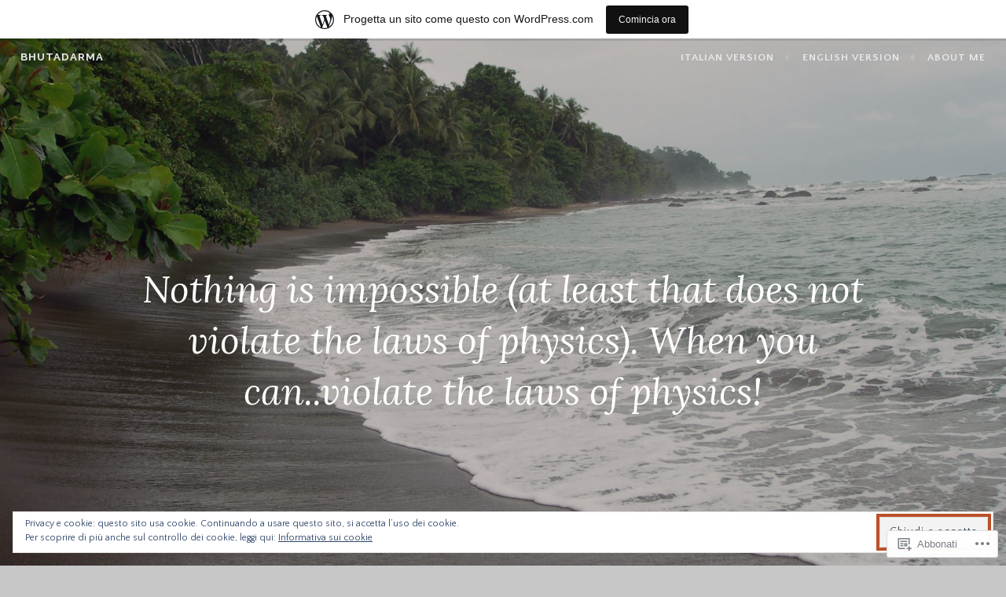

--- FILE ---
content_type: text/html; charset=UTF-8
request_url: https://bhutadarma.wordpress.com/tag/m-a-m-mysterious-animal-mutilation/
body_size: 27137
content:
<!DOCTYPE html>
<html lang="it-IT">
<head>
<meta charset="UTF-8">
<meta name="viewport" content="width=device-width, initial-scale=1">
<link rel="profile" href="http://gmpg.org/xfn/11">
<link rel="pingback" href="https://bhutadarma.wordpress.com/xmlrpc.php">

<title>M.A.M. Mysterious Animal Mutilation &#8211; Bhutadarma</title>
<script type="text/javascript">
  WebFontConfig = {"google":{"families":["Quattrocento+Sans:r,i,b,bi:latin,latin-ext"]},"api_url":"https:\/\/fonts-api.wp.com\/css"};
  (function() {
    var wf = document.createElement('script');
    wf.src = '/wp-content/plugins/custom-fonts/js/webfont.js';
    wf.type = 'text/javascript';
    wf.async = 'true';
    var s = document.getElementsByTagName('script')[0];
    s.parentNode.insertBefore(wf, s);
	})();
</script><style id="jetpack-custom-fonts-css">.wf-active pre{font-family:"Quattrocento Sans",sans-serif}.wf-active #infinite-handle span, .wf-active body, .wf-active button, .wf-active input, .wf-active select, .wf-active textarea{font-family:"Quattrocento Sans",sans-serif}.wf-active pre{font-family:"Quattrocento Sans",sans-serif}.wf-active #infinite-handle span, .wf-active .button, .wf-active button, .wf-active input[type="button"], .wf-active input[type="reset"], .wf-active input[type="submit"]{font-family:"Quattrocento Sans",sans-serif}.wf-active .entry-meta{font-family:"Quattrocento Sans",sans-serif}.wf-active .panel-navigation a .hidden, .wf-active .panel-navigation a:visited .hidden{font-family:"Quattrocento Sans",sans-serif}.wf-active .site-info{font-family:"Quattrocento Sans",sans-serif}.wf-active .main-navigation{font-family:"Quattrocento Sans",sans-serif}.wf-active .post-navigation .title{font-family:"Quattrocento Sans",sans-serif}.wf-active .comment-author .fn{font-family:"Quattrocento Sans",sans-serif}.wf-active .comment-metadata{font-family:"Quattrocento Sans",sans-serif}.wf-active .comment-form-author label, .wf-active .comment-form-comment label, .wf-active .comment-form-email label, .wf-active .comment-form-url label{font-family:"Quattrocento Sans",sans-serif}@media screen and (min-width: 46em){.wf-active .affinity-front-page .edit-link a, .wf-active .affinity-front-page .edit-link a:visited{font-family:"Quattrocento Sans",sans-serif}}@media screen and (min-width: 46em){.wf-active .affinity-front-page .hentry:first-of-type .edit-link a, .wf-active .affinity-front-page .hentry:first-of-type .edit-link a:visited{font-family:"Quattrocento Sans",sans-serif}}@media screen and (min-width: 46em){.wf-active .affinity-front-page .no-featured-image .edit-link a, .wf-active .affinity-front-page .no-featured-image .edit-link a:visited{font-family:"Quattrocento Sans",sans-serif}}.wf-active .main-navigation ul ul{font-family:"Quattrocento Sans",sans-serif}</style>
<meta name='robots' content='max-image-preview:large' />
<link rel='dns-prefetch' href='//s0.wp.com' />
<link rel='dns-prefetch' href='//fonts-api.wp.com' />
<link rel='dns-prefetch' href='//af.pubmine.com' />
<link rel="alternate" type="application/rss+xml" title="Bhutadarma &raquo; Feed" href="https://bhutadarma.wordpress.com/feed/" />
<link rel="alternate" type="application/rss+xml" title="Bhutadarma &raquo; Feed dei commenti" href="https://bhutadarma.wordpress.com/comments/feed/" />
<link rel="alternate" type="application/rss+xml" title="Bhutadarma &raquo; M.A.M. Mysterious Animal Mutilation Feed del tag" href="https://bhutadarma.wordpress.com/tag/m-a-m-mysterious-animal-mutilation/feed/" />
	<script type="text/javascript">
		/* <![CDATA[ */
		function addLoadEvent(func) {
			var oldonload = window.onload;
			if (typeof window.onload != 'function') {
				window.onload = func;
			} else {
				window.onload = function () {
					oldonload();
					func();
				}
			}
		}
		/* ]]> */
	</script>
	<link crossorigin='anonymous' rel='stylesheet' id='all-css-0-1' href='/_static/??/wp-content/mu-plugins/widgets/eu-cookie-law/templates/style.css,/wp-content/blog-plugins/marketing-bar/css/marketing-bar.css?m=1761640963j&cssminify=yes' type='text/css' media='all' />
<style id='wp-emoji-styles-inline-css'>

	img.wp-smiley, img.emoji {
		display: inline !important;
		border: none !important;
		box-shadow: none !important;
		height: 1em !important;
		width: 1em !important;
		margin: 0 0.07em !important;
		vertical-align: -0.1em !important;
		background: none !important;
		padding: 0 !important;
	}
/*# sourceURL=wp-emoji-styles-inline-css */
</style>
<link crossorigin='anonymous' rel='stylesheet' id='all-css-2-1' href='/wp-content/plugins/gutenberg-core/v22.2.0/build/styles/block-library/style.css?m=1764855221i&cssminify=yes' type='text/css' media='all' />
<style id='wp-block-library-inline-css'>
.has-text-align-justify {
	text-align:justify;
}
.has-text-align-justify{text-align:justify;}

/*# sourceURL=wp-block-library-inline-css */
</style><style id='global-styles-inline-css'>
:root{--wp--preset--aspect-ratio--square: 1;--wp--preset--aspect-ratio--4-3: 4/3;--wp--preset--aspect-ratio--3-4: 3/4;--wp--preset--aspect-ratio--3-2: 3/2;--wp--preset--aspect-ratio--2-3: 2/3;--wp--preset--aspect-ratio--16-9: 16/9;--wp--preset--aspect-ratio--9-16: 9/16;--wp--preset--color--black: #000000;--wp--preset--color--cyan-bluish-gray: #abb8c3;--wp--preset--color--white: #ffffff;--wp--preset--color--pale-pink: #f78da7;--wp--preset--color--vivid-red: #cf2e2e;--wp--preset--color--luminous-vivid-orange: #ff6900;--wp--preset--color--luminous-vivid-amber: #fcb900;--wp--preset--color--light-green-cyan: #7bdcb5;--wp--preset--color--vivid-green-cyan: #00d084;--wp--preset--color--pale-cyan-blue: #8ed1fc;--wp--preset--color--vivid-cyan-blue: #0693e3;--wp--preset--color--vivid-purple: #9b51e0;--wp--preset--gradient--vivid-cyan-blue-to-vivid-purple: linear-gradient(135deg,rgb(6,147,227) 0%,rgb(155,81,224) 100%);--wp--preset--gradient--light-green-cyan-to-vivid-green-cyan: linear-gradient(135deg,rgb(122,220,180) 0%,rgb(0,208,130) 100%);--wp--preset--gradient--luminous-vivid-amber-to-luminous-vivid-orange: linear-gradient(135deg,rgb(252,185,0) 0%,rgb(255,105,0) 100%);--wp--preset--gradient--luminous-vivid-orange-to-vivid-red: linear-gradient(135deg,rgb(255,105,0) 0%,rgb(207,46,46) 100%);--wp--preset--gradient--very-light-gray-to-cyan-bluish-gray: linear-gradient(135deg,rgb(238,238,238) 0%,rgb(169,184,195) 100%);--wp--preset--gradient--cool-to-warm-spectrum: linear-gradient(135deg,rgb(74,234,220) 0%,rgb(151,120,209) 20%,rgb(207,42,186) 40%,rgb(238,44,130) 60%,rgb(251,105,98) 80%,rgb(254,248,76) 100%);--wp--preset--gradient--blush-light-purple: linear-gradient(135deg,rgb(255,206,236) 0%,rgb(152,150,240) 100%);--wp--preset--gradient--blush-bordeaux: linear-gradient(135deg,rgb(254,205,165) 0%,rgb(254,45,45) 50%,rgb(107,0,62) 100%);--wp--preset--gradient--luminous-dusk: linear-gradient(135deg,rgb(255,203,112) 0%,rgb(199,81,192) 50%,rgb(65,88,208) 100%);--wp--preset--gradient--pale-ocean: linear-gradient(135deg,rgb(255,245,203) 0%,rgb(182,227,212) 50%,rgb(51,167,181) 100%);--wp--preset--gradient--electric-grass: linear-gradient(135deg,rgb(202,248,128) 0%,rgb(113,206,126) 100%);--wp--preset--gradient--midnight: linear-gradient(135deg,rgb(2,3,129) 0%,rgb(40,116,252) 100%);--wp--preset--font-size--small: 13px;--wp--preset--font-size--medium: 20px;--wp--preset--font-size--large: 36px;--wp--preset--font-size--x-large: 42px;--wp--preset--font-family--albert-sans: 'Albert Sans', sans-serif;--wp--preset--font-family--alegreya: Alegreya, serif;--wp--preset--font-family--arvo: Arvo, serif;--wp--preset--font-family--bodoni-moda: 'Bodoni Moda', serif;--wp--preset--font-family--bricolage-grotesque: 'Bricolage Grotesque', sans-serif;--wp--preset--font-family--cabin: Cabin, sans-serif;--wp--preset--font-family--chivo: Chivo, sans-serif;--wp--preset--font-family--commissioner: Commissioner, sans-serif;--wp--preset--font-family--cormorant: Cormorant, serif;--wp--preset--font-family--courier-prime: 'Courier Prime', monospace;--wp--preset--font-family--crimson-pro: 'Crimson Pro', serif;--wp--preset--font-family--dm-mono: 'DM Mono', monospace;--wp--preset--font-family--dm-sans: 'DM Sans', sans-serif;--wp--preset--font-family--dm-serif-display: 'DM Serif Display', serif;--wp--preset--font-family--domine: Domine, serif;--wp--preset--font-family--eb-garamond: 'EB Garamond', serif;--wp--preset--font-family--epilogue: Epilogue, sans-serif;--wp--preset--font-family--fahkwang: Fahkwang, sans-serif;--wp--preset--font-family--figtree: Figtree, sans-serif;--wp--preset--font-family--fira-sans: 'Fira Sans', sans-serif;--wp--preset--font-family--fjalla-one: 'Fjalla One', sans-serif;--wp--preset--font-family--fraunces: Fraunces, serif;--wp--preset--font-family--gabarito: Gabarito, system-ui;--wp--preset--font-family--ibm-plex-mono: 'IBM Plex Mono', monospace;--wp--preset--font-family--ibm-plex-sans: 'IBM Plex Sans', sans-serif;--wp--preset--font-family--ibarra-real-nova: 'Ibarra Real Nova', serif;--wp--preset--font-family--instrument-serif: 'Instrument Serif', serif;--wp--preset--font-family--inter: Inter, sans-serif;--wp--preset--font-family--josefin-sans: 'Josefin Sans', sans-serif;--wp--preset--font-family--jost: Jost, sans-serif;--wp--preset--font-family--libre-baskerville: 'Libre Baskerville', serif;--wp--preset--font-family--libre-franklin: 'Libre Franklin', sans-serif;--wp--preset--font-family--literata: Literata, serif;--wp--preset--font-family--lora: Lora, serif;--wp--preset--font-family--merriweather: Merriweather, serif;--wp--preset--font-family--montserrat: Montserrat, sans-serif;--wp--preset--font-family--newsreader: Newsreader, serif;--wp--preset--font-family--noto-sans-mono: 'Noto Sans Mono', sans-serif;--wp--preset--font-family--nunito: Nunito, sans-serif;--wp--preset--font-family--open-sans: 'Open Sans', sans-serif;--wp--preset--font-family--overpass: Overpass, sans-serif;--wp--preset--font-family--pt-serif: 'PT Serif', serif;--wp--preset--font-family--petrona: Petrona, serif;--wp--preset--font-family--piazzolla: Piazzolla, serif;--wp--preset--font-family--playfair-display: 'Playfair Display', serif;--wp--preset--font-family--plus-jakarta-sans: 'Plus Jakarta Sans', sans-serif;--wp--preset--font-family--poppins: Poppins, sans-serif;--wp--preset--font-family--raleway: Raleway, sans-serif;--wp--preset--font-family--roboto: Roboto, sans-serif;--wp--preset--font-family--roboto-slab: 'Roboto Slab', serif;--wp--preset--font-family--rubik: Rubik, sans-serif;--wp--preset--font-family--rufina: Rufina, serif;--wp--preset--font-family--sora: Sora, sans-serif;--wp--preset--font-family--source-sans-3: 'Source Sans 3', sans-serif;--wp--preset--font-family--source-serif-4: 'Source Serif 4', serif;--wp--preset--font-family--space-mono: 'Space Mono', monospace;--wp--preset--font-family--syne: Syne, sans-serif;--wp--preset--font-family--texturina: Texturina, serif;--wp--preset--font-family--urbanist: Urbanist, sans-serif;--wp--preset--font-family--work-sans: 'Work Sans', sans-serif;--wp--preset--spacing--20: 0.44rem;--wp--preset--spacing--30: 0.67rem;--wp--preset--spacing--40: 1rem;--wp--preset--spacing--50: 1.5rem;--wp--preset--spacing--60: 2.25rem;--wp--preset--spacing--70: 3.38rem;--wp--preset--spacing--80: 5.06rem;--wp--preset--shadow--natural: 6px 6px 9px rgba(0, 0, 0, 0.2);--wp--preset--shadow--deep: 12px 12px 50px rgba(0, 0, 0, 0.4);--wp--preset--shadow--sharp: 6px 6px 0px rgba(0, 0, 0, 0.2);--wp--preset--shadow--outlined: 6px 6px 0px -3px rgb(255, 255, 255), 6px 6px rgb(0, 0, 0);--wp--preset--shadow--crisp: 6px 6px 0px rgb(0, 0, 0);}:where(.is-layout-flex){gap: 0.5em;}:where(.is-layout-grid){gap: 0.5em;}body .is-layout-flex{display: flex;}.is-layout-flex{flex-wrap: wrap;align-items: center;}.is-layout-flex > :is(*, div){margin: 0;}body .is-layout-grid{display: grid;}.is-layout-grid > :is(*, div){margin: 0;}:where(.wp-block-columns.is-layout-flex){gap: 2em;}:where(.wp-block-columns.is-layout-grid){gap: 2em;}:where(.wp-block-post-template.is-layout-flex){gap: 1.25em;}:where(.wp-block-post-template.is-layout-grid){gap: 1.25em;}.has-black-color{color: var(--wp--preset--color--black) !important;}.has-cyan-bluish-gray-color{color: var(--wp--preset--color--cyan-bluish-gray) !important;}.has-white-color{color: var(--wp--preset--color--white) !important;}.has-pale-pink-color{color: var(--wp--preset--color--pale-pink) !important;}.has-vivid-red-color{color: var(--wp--preset--color--vivid-red) !important;}.has-luminous-vivid-orange-color{color: var(--wp--preset--color--luminous-vivid-orange) !important;}.has-luminous-vivid-amber-color{color: var(--wp--preset--color--luminous-vivid-amber) !important;}.has-light-green-cyan-color{color: var(--wp--preset--color--light-green-cyan) !important;}.has-vivid-green-cyan-color{color: var(--wp--preset--color--vivid-green-cyan) !important;}.has-pale-cyan-blue-color{color: var(--wp--preset--color--pale-cyan-blue) !important;}.has-vivid-cyan-blue-color{color: var(--wp--preset--color--vivid-cyan-blue) !important;}.has-vivid-purple-color{color: var(--wp--preset--color--vivid-purple) !important;}.has-black-background-color{background-color: var(--wp--preset--color--black) !important;}.has-cyan-bluish-gray-background-color{background-color: var(--wp--preset--color--cyan-bluish-gray) !important;}.has-white-background-color{background-color: var(--wp--preset--color--white) !important;}.has-pale-pink-background-color{background-color: var(--wp--preset--color--pale-pink) !important;}.has-vivid-red-background-color{background-color: var(--wp--preset--color--vivid-red) !important;}.has-luminous-vivid-orange-background-color{background-color: var(--wp--preset--color--luminous-vivid-orange) !important;}.has-luminous-vivid-amber-background-color{background-color: var(--wp--preset--color--luminous-vivid-amber) !important;}.has-light-green-cyan-background-color{background-color: var(--wp--preset--color--light-green-cyan) !important;}.has-vivid-green-cyan-background-color{background-color: var(--wp--preset--color--vivid-green-cyan) !important;}.has-pale-cyan-blue-background-color{background-color: var(--wp--preset--color--pale-cyan-blue) !important;}.has-vivid-cyan-blue-background-color{background-color: var(--wp--preset--color--vivid-cyan-blue) !important;}.has-vivid-purple-background-color{background-color: var(--wp--preset--color--vivid-purple) !important;}.has-black-border-color{border-color: var(--wp--preset--color--black) !important;}.has-cyan-bluish-gray-border-color{border-color: var(--wp--preset--color--cyan-bluish-gray) !important;}.has-white-border-color{border-color: var(--wp--preset--color--white) !important;}.has-pale-pink-border-color{border-color: var(--wp--preset--color--pale-pink) !important;}.has-vivid-red-border-color{border-color: var(--wp--preset--color--vivid-red) !important;}.has-luminous-vivid-orange-border-color{border-color: var(--wp--preset--color--luminous-vivid-orange) !important;}.has-luminous-vivid-amber-border-color{border-color: var(--wp--preset--color--luminous-vivid-amber) !important;}.has-light-green-cyan-border-color{border-color: var(--wp--preset--color--light-green-cyan) !important;}.has-vivid-green-cyan-border-color{border-color: var(--wp--preset--color--vivid-green-cyan) !important;}.has-pale-cyan-blue-border-color{border-color: var(--wp--preset--color--pale-cyan-blue) !important;}.has-vivid-cyan-blue-border-color{border-color: var(--wp--preset--color--vivid-cyan-blue) !important;}.has-vivid-purple-border-color{border-color: var(--wp--preset--color--vivid-purple) !important;}.has-vivid-cyan-blue-to-vivid-purple-gradient-background{background: var(--wp--preset--gradient--vivid-cyan-blue-to-vivid-purple) !important;}.has-light-green-cyan-to-vivid-green-cyan-gradient-background{background: var(--wp--preset--gradient--light-green-cyan-to-vivid-green-cyan) !important;}.has-luminous-vivid-amber-to-luminous-vivid-orange-gradient-background{background: var(--wp--preset--gradient--luminous-vivid-amber-to-luminous-vivid-orange) !important;}.has-luminous-vivid-orange-to-vivid-red-gradient-background{background: var(--wp--preset--gradient--luminous-vivid-orange-to-vivid-red) !important;}.has-very-light-gray-to-cyan-bluish-gray-gradient-background{background: var(--wp--preset--gradient--very-light-gray-to-cyan-bluish-gray) !important;}.has-cool-to-warm-spectrum-gradient-background{background: var(--wp--preset--gradient--cool-to-warm-spectrum) !important;}.has-blush-light-purple-gradient-background{background: var(--wp--preset--gradient--blush-light-purple) !important;}.has-blush-bordeaux-gradient-background{background: var(--wp--preset--gradient--blush-bordeaux) !important;}.has-luminous-dusk-gradient-background{background: var(--wp--preset--gradient--luminous-dusk) !important;}.has-pale-ocean-gradient-background{background: var(--wp--preset--gradient--pale-ocean) !important;}.has-electric-grass-gradient-background{background: var(--wp--preset--gradient--electric-grass) !important;}.has-midnight-gradient-background{background: var(--wp--preset--gradient--midnight) !important;}.has-small-font-size{font-size: var(--wp--preset--font-size--small) !important;}.has-medium-font-size{font-size: var(--wp--preset--font-size--medium) !important;}.has-large-font-size{font-size: var(--wp--preset--font-size--large) !important;}.has-x-large-font-size{font-size: var(--wp--preset--font-size--x-large) !important;}.has-albert-sans-font-family{font-family: var(--wp--preset--font-family--albert-sans) !important;}.has-alegreya-font-family{font-family: var(--wp--preset--font-family--alegreya) !important;}.has-arvo-font-family{font-family: var(--wp--preset--font-family--arvo) !important;}.has-bodoni-moda-font-family{font-family: var(--wp--preset--font-family--bodoni-moda) !important;}.has-bricolage-grotesque-font-family{font-family: var(--wp--preset--font-family--bricolage-grotesque) !important;}.has-cabin-font-family{font-family: var(--wp--preset--font-family--cabin) !important;}.has-chivo-font-family{font-family: var(--wp--preset--font-family--chivo) !important;}.has-commissioner-font-family{font-family: var(--wp--preset--font-family--commissioner) !important;}.has-cormorant-font-family{font-family: var(--wp--preset--font-family--cormorant) !important;}.has-courier-prime-font-family{font-family: var(--wp--preset--font-family--courier-prime) !important;}.has-crimson-pro-font-family{font-family: var(--wp--preset--font-family--crimson-pro) !important;}.has-dm-mono-font-family{font-family: var(--wp--preset--font-family--dm-mono) !important;}.has-dm-sans-font-family{font-family: var(--wp--preset--font-family--dm-sans) !important;}.has-dm-serif-display-font-family{font-family: var(--wp--preset--font-family--dm-serif-display) !important;}.has-domine-font-family{font-family: var(--wp--preset--font-family--domine) !important;}.has-eb-garamond-font-family{font-family: var(--wp--preset--font-family--eb-garamond) !important;}.has-epilogue-font-family{font-family: var(--wp--preset--font-family--epilogue) !important;}.has-fahkwang-font-family{font-family: var(--wp--preset--font-family--fahkwang) !important;}.has-figtree-font-family{font-family: var(--wp--preset--font-family--figtree) !important;}.has-fira-sans-font-family{font-family: var(--wp--preset--font-family--fira-sans) !important;}.has-fjalla-one-font-family{font-family: var(--wp--preset--font-family--fjalla-one) !important;}.has-fraunces-font-family{font-family: var(--wp--preset--font-family--fraunces) !important;}.has-gabarito-font-family{font-family: var(--wp--preset--font-family--gabarito) !important;}.has-ibm-plex-mono-font-family{font-family: var(--wp--preset--font-family--ibm-plex-mono) !important;}.has-ibm-plex-sans-font-family{font-family: var(--wp--preset--font-family--ibm-plex-sans) !important;}.has-ibarra-real-nova-font-family{font-family: var(--wp--preset--font-family--ibarra-real-nova) !important;}.has-instrument-serif-font-family{font-family: var(--wp--preset--font-family--instrument-serif) !important;}.has-inter-font-family{font-family: var(--wp--preset--font-family--inter) !important;}.has-josefin-sans-font-family{font-family: var(--wp--preset--font-family--josefin-sans) !important;}.has-jost-font-family{font-family: var(--wp--preset--font-family--jost) !important;}.has-libre-baskerville-font-family{font-family: var(--wp--preset--font-family--libre-baskerville) !important;}.has-libre-franklin-font-family{font-family: var(--wp--preset--font-family--libre-franklin) !important;}.has-literata-font-family{font-family: var(--wp--preset--font-family--literata) !important;}.has-lora-font-family{font-family: var(--wp--preset--font-family--lora) !important;}.has-merriweather-font-family{font-family: var(--wp--preset--font-family--merriweather) !important;}.has-montserrat-font-family{font-family: var(--wp--preset--font-family--montserrat) !important;}.has-newsreader-font-family{font-family: var(--wp--preset--font-family--newsreader) !important;}.has-noto-sans-mono-font-family{font-family: var(--wp--preset--font-family--noto-sans-mono) !important;}.has-nunito-font-family{font-family: var(--wp--preset--font-family--nunito) !important;}.has-open-sans-font-family{font-family: var(--wp--preset--font-family--open-sans) !important;}.has-overpass-font-family{font-family: var(--wp--preset--font-family--overpass) !important;}.has-pt-serif-font-family{font-family: var(--wp--preset--font-family--pt-serif) !important;}.has-petrona-font-family{font-family: var(--wp--preset--font-family--petrona) !important;}.has-piazzolla-font-family{font-family: var(--wp--preset--font-family--piazzolla) !important;}.has-playfair-display-font-family{font-family: var(--wp--preset--font-family--playfair-display) !important;}.has-plus-jakarta-sans-font-family{font-family: var(--wp--preset--font-family--plus-jakarta-sans) !important;}.has-poppins-font-family{font-family: var(--wp--preset--font-family--poppins) !important;}.has-raleway-font-family{font-family: var(--wp--preset--font-family--raleway) !important;}.has-roboto-font-family{font-family: var(--wp--preset--font-family--roboto) !important;}.has-roboto-slab-font-family{font-family: var(--wp--preset--font-family--roboto-slab) !important;}.has-rubik-font-family{font-family: var(--wp--preset--font-family--rubik) !important;}.has-rufina-font-family{font-family: var(--wp--preset--font-family--rufina) !important;}.has-sora-font-family{font-family: var(--wp--preset--font-family--sora) !important;}.has-source-sans-3-font-family{font-family: var(--wp--preset--font-family--source-sans-3) !important;}.has-source-serif-4-font-family{font-family: var(--wp--preset--font-family--source-serif-4) !important;}.has-space-mono-font-family{font-family: var(--wp--preset--font-family--space-mono) !important;}.has-syne-font-family{font-family: var(--wp--preset--font-family--syne) !important;}.has-texturina-font-family{font-family: var(--wp--preset--font-family--texturina) !important;}.has-urbanist-font-family{font-family: var(--wp--preset--font-family--urbanist) !important;}.has-work-sans-font-family{font-family: var(--wp--preset--font-family--work-sans) !important;}
/*# sourceURL=global-styles-inline-css */
</style>

<style id='classic-theme-styles-inline-css'>
/*! This file is auto-generated */
.wp-block-button__link{color:#fff;background-color:#32373c;border-radius:9999px;box-shadow:none;text-decoration:none;padding:calc(.667em + 2px) calc(1.333em + 2px);font-size:1.125em}.wp-block-file__button{background:#32373c;color:#fff;text-decoration:none}
/*# sourceURL=/wp-includes/css/classic-themes.min.css */
</style>
<link crossorigin='anonymous' rel='stylesheet' id='all-css-4-1' href='/_static/??-eJx9j90OgjAMhV/IrhkQfy6Mz8JG0ek6FrpJeHtHSNRE4k0vTr7v5BSnCHYIiULC6PPVBUE7GD/Yh2Cl9FFpEMfRE4z0VA12TtKbAEmzJ2VFdvhVxBk+XSOVnGObFoKpcy154oL906ZYHDAmjiQC5bLLDOlWRPnx1hhjNtj2vQsuzbg9bItcP1nQC5/1odH7U11X+v4CyVRn6Q==&cssminify=yes' type='text/css' media='all' />
<style id='affinity-style-inline-css'>
.posted-on, .cat-links, .tags-links, .comments-link { clip: rect(1px, 1px, 1px, 1px); height: 1px; position: absolute; overflow: hidden; width: 1px; }
/*# sourceURL=affinity-style-inline-css */
</style>
<link rel='stylesheet' id='affinity-fonts-css' href='https://fonts-api.wp.com/css?family=Raleway%3A400%2C400italic%2C700%2C700italic%7CLora%3A400%2C400italic%2C700%2C700italic&#038;subset=latin%2Clatin-ext' media='all' />
<link crossorigin='anonymous' rel='stylesheet' id='all-css-6-1' href='/_static/??-eJx9jsEKwjAQRH/IuKitxYP4KZKGbdyabEJ3Q+nfm4KHiuJtHswbBuZsXGJFVojF5FA8scCImq17vhmkMNyJHXhknKgK8jvuncgONpv6wIgCufRgh4GYdIF1SHQJaObsUvxyNj8m7EPyNXqorQ3+kzwmE5KzSok/wAzB0rSqt3g9dO3p2F3OTTu+AAHTYaw=&cssminify=yes' type='text/css' media='all' />
<style id='jetpack-global-styles-frontend-style-inline-css'>
:root { --font-headings: unset; --font-base: unset; --font-headings-default: -apple-system,BlinkMacSystemFont,"Segoe UI",Roboto,Oxygen-Sans,Ubuntu,Cantarell,"Helvetica Neue",sans-serif; --font-base-default: -apple-system,BlinkMacSystemFont,"Segoe UI",Roboto,Oxygen-Sans,Ubuntu,Cantarell,"Helvetica Neue",sans-serif;}
/*# sourceURL=jetpack-global-styles-frontend-style-inline-css */
</style>
<link crossorigin='anonymous' rel='stylesheet' id='all-css-8-1' href='/_static/??/wp-content/themes/h4/global.css,/wp-content/mu-plugins/widgets/css/widget-grid-and-list.css?m=1459448823j&cssminify=yes' type='text/css' media='all' />
<script type="text/javascript" id="wpcom-actionbar-placeholder-js-extra">
/* <![CDATA[ */
var actionbardata = {"siteID":"64199366","postID":"0","siteURL":"https://bhutadarma.wordpress.com","xhrURL":"https://bhutadarma.wordpress.com/wp-admin/admin-ajax.php","nonce":"4da4b0dc14","isLoggedIn":"","statusMessage":"","subsEmailDefault":"instantly","proxyScriptUrl":"https://s0.wp.com/wp-content/js/wpcom-proxy-request.js?m=1513050504i&amp;ver=20211021","i18n":{"followedText":"I nuovi articoli del sito saranno visibili sul tuo \u003Ca href=\"https://wordpress.com/reader\"\u003EReader\u003C/a\u003E","foldBar":"Riduci la barra","unfoldBar":"Espandi la barra","shortLinkCopied":"Shortlink copiato negli appunti."}};
//# sourceURL=wpcom-actionbar-placeholder-js-extra
/* ]]> */
</script>
<script type="text/javascript" id="jetpack-mu-wpcom-settings-js-before">
/* <![CDATA[ */
var JETPACK_MU_WPCOM_SETTINGS = {"assetsUrl":"https://s0.wp.com/wp-content/mu-plugins/jetpack-mu-wpcom-plugin/sun/jetpack_vendor/automattic/jetpack-mu-wpcom/src/build/"};
//# sourceURL=jetpack-mu-wpcom-settings-js-before
/* ]]> */
</script>
<script crossorigin='anonymous' type='text/javascript'  src='/_static/??-eJyFjcsOwiAQRX/IKbXG18L4LRQIgcCADBT791Kr0bhxdSe595xhNYIImBVmZokllyGmcJ87SxvWOoPCFaloKe2tqDS/ovMG/47AG514Vt/j97fRBQ3RFW2QWA1JckkgHCdaRcJHNg1LAAYELWP6VfjyERipVX6C6wljaeRkVG3U1V+2x6Hf7/rD6WwfzC5ZvQ=='></script>
<script type="text/javascript" id="rlt-proxy-js-after">
/* <![CDATA[ */
	rltInitialize( {"token":null,"iframeOrigins":["https:\/\/widgets.wp.com"]} );
//# sourceURL=rlt-proxy-js-after
/* ]]> */
</script>
<link rel="EditURI" type="application/rsd+xml" title="RSD" href="https://bhutadarma.wordpress.com/xmlrpc.php?rsd" />
<meta name="generator" content="WordPress.com" />

<!-- Jetpack Open Graph Tags -->
<meta property="og:type" content="website" />
<meta property="og:title" content="M.A.M. Mysterious Animal Mutilation &#8211; Bhutadarma" />
<meta property="og:url" content="https://bhutadarma.wordpress.com/tag/m-a-m-mysterious-animal-mutilation/" />
<meta property="og:site_name" content="Bhutadarma" />
<meta property="og:image" content="https://bhutadarma.wordpress.com/wp-content/uploads/2018/01/00-va_-_psycomex-the_peyote_trail-2004-psycz.jpg?w=200" />
<meta property="og:image:width" content="200" />
<meta property="og:image:height" content="200" />
<meta property="og:image:alt" content="" />
<meta property="og:locale" content="it_IT" />
<meta property="fb:app_id" content="249643311490" />

<!-- End Jetpack Open Graph Tags -->
<link rel='openid.server' href='https://bhutadarma.wordpress.com/?openidserver=1' />
<link rel='openid.delegate' href='https://bhutadarma.wordpress.com/' />
<link rel="search" type="application/opensearchdescription+xml" href="https://bhutadarma.wordpress.com/osd.xml" title="Bhutadarma" />
<link rel="search" type="application/opensearchdescription+xml" href="https://s1.wp.com/opensearch.xml" title="WordPress.com" />
<meta name="theme-color" content="#c7c7c7" />

		<style type="text/css" id="affinity-overlay-opacity">

			.custom-header-image {
				opacity: 0.7;
			}

			.in-panel .custom-header-image {
				opacity: 1;
			}

			@media screen and ( min-width: 48em ) {
				.custom-header-image,
				.in-panel .custom-header-image {
					opacity: 0.7;
				}
			}

		</style>

				<style type="text/css" id="affinity-scrolling-background-images">
			@media screen and (min-width: 65em) {
					.custom-header-image {
						background-attachment: fixed;
						background-size: cover;
						background-position: center;
					}

					/* Don't allow scrolling in the Customizer or IE11/Edge */
					.affinity-customizer .custom-header-image,
					.is-edge .custom-header-image {
						background-attachment: scroll;
						background-size: cover;
					}
			}
		</style>
		<style type="text/css">.recentcomments a{display:inline !important;padding:0 !important;margin:0 !important;}</style>		<style type="text/css">
			.recentcomments a {
				display: inline !important;
				padding: 0 !important;
				margin: 0 !important;
			}

			table.recentcommentsavatartop img.avatar, table.recentcommentsavatarend img.avatar {
				border: 0px;
				margin: 0;
			}

			table.recentcommentsavatartop a, table.recentcommentsavatarend a {
				border: 0px !important;
				background-color: transparent !important;
			}

			td.recentcommentsavatarend, td.recentcommentsavatartop {
				padding: 0px 0px 1px 0px;
				margin: 0px;
			}

			td.recentcommentstextend {
				border: none !important;
				padding: 0px 0px 2px 10px;
			}

			.rtl td.recentcommentstextend {
				padding: 0px 10px 2px 0px;
			}

			td.recentcommentstexttop {
				border: none;
				padding: 0px 0px 0px 10px;
			}

			.rtl td.recentcommentstexttop {
				padding: 0px 10px 0px 0px;
			}
		</style>
		<meta name="description" content="Post su M.A.M. Mysterious Animal Mutilation scritto da Bhutadarma" />
<style type="text/css" id="custom-background-css">
body.custom-background { background-color: #c7c7c7; }
</style>
	<script type="text/javascript">
/* <![CDATA[ */
var wa_client = {}; wa_client.cmd = []; wa_client.config = { 'blog_id': 64199366, 'blog_language': 'it', 'is_wordads': false, 'hosting_type': 0, 'afp_account_id': null, 'afp_host_id': 5038568878849053, 'theme': 'pub/affinity', '_': { 'title': 'Pubblicità', 'privacy_settings': 'Impostazioni sulla privacy' }, 'formats': [ 'belowpost', 'bottom_sticky', 'sidebar_sticky_right', 'sidebar', 'gutenberg_rectangle', 'gutenberg_leaderboard', 'gutenberg_mobile_leaderboard', 'gutenberg_skyscraper' ] };
/* ]]> */
</script>
		<script type="text/javascript">

			window.doNotSellCallback = function() {

				var linkElements = [
					'a[href="https://wordpress.com/?ref=footer_blog"]',
					'a[href="https://wordpress.com/?ref=footer_website"]',
					'a[href="https://wordpress.com/?ref=vertical_footer"]',
					'a[href^="https://wordpress.com/?ref=footer_segment_"]',
				].join(',');

				var dnsLink = document.createElement( 'a' );
				dnsLink.href = 'https://wordpress.com/it/advertising-program-optout/';
				dnsLink.classList.add( 'do-not-sell-link' );
				dnsLink.rel = 'nofollow';
				dnsLink.style.marginLeft = '0.5em';
				dnsLink.textContent = 'Non vendere o condividere le mie informazioni personali';

				var creditLinks = document.querySelectorAll( linkElements );

				if ( 0 === creditLinks.length ) {
					return false;
				}

				Array.prototype.forEach.call( creditLinks, function( el ) {
					el.insertAdjacentElement( 'afterend', dnsLink );
				});

				return true;
			};

		</script>
		<style type="text/css" id="custom-colors-css">
	@media screen and ( min-width: 46em ) {
		.site-description a,
		.site-description a:visited {
			color: white !important;
		}
		.main-navigation.toggled > div {
			background: transparent !important;
		}
	}

.button:hover, .button:active, .button:focus, button:hover, #infinite-handle span:hover, button:active, #infinite-handle span:active, button:focus, #infinite-handle span:focus, input[type="button"]:hover, input[type="button"]:active, input[type="button"]:focus, input[type="reset"]:hover, input[type="reset"]:active, input[type="reset"]:focus, input[type="submit"]:hover, input[type="submit"]:active, input[type="submit"]:focus { color: #FFFFFF;}
.button:hover, .button:active, .button:focus, button:hover, #infinite-handle span:hover, button:active, #infinite-handle span:active, button:focus, #infinite-handle span:focus, input[type="button"]:hover, input[type="button"]:active, input[type="button"]:focus, input[type="reset"]:hover, input[type="reset"]:active, input[type="reset"]:focus, input[type="submit"]:hover, input[type="submit"]:active, input[type="submit"]:focus { border-color: #FFFFFF;}
#infinite-handle span button:hover, #infinite-handle span button:focus, #infinite-handle span button:active { color: #FFFFFF;}
#infinite-handle span:hover button, #infinite-handle span:focus button, #infinite-handle span:active button { color: #FFFFFF;}
.button, button, #infinite-handle span, #infinite-handle span button, input[type="button"], input[type="reset"], input[type="submit"] { color: #FFFFFF;}
.button, button, #infinite-handle span, input[type="button"], input[type="reset"], input[type="submit"] { border-color: #FFFFFF;}
.menu-toggle { color: #FFFFFF;}
body, button, #infinite-handle span, input, select, textarea { color: #514C47;}
label { color: #5E5853;}
.site-footer .sep { color: #514C47;}
.page-links { color: #514C47;}
a:hover, a:focus, a:active { color: #383E44;}
.entry-meta a:hover, .entry-meta a:focus, .entry-meta a:active { color: #383E44;}
.entry-meta { color: #383E44;}
.entry-footer { color: #383E44;}
.comment-navigation a, .comment-navigation a:visited, .posts-navigation a, .posts-navigation a:visited, .post-navigation a, .post-navigation a:visited { color: #383E44;}
.comment-navigation, .posts-navigation, .post-navigation { border-color: #e8e9ea;}
.comment-navigation, .posts-navigation, .post-navigation { border-color: rgba( 232, 233, 234, 0.4 );}
.entry-meta { border-color: #e8e9ea;}
.entry-meta { border-color: rgba( 232, 233, 234, 0.5 );}
#secondary .widget { border-color: #e8e9ea;}
#secondary .widget { border-color: rgba( 232, 233, 234, 0.4 );}
.widget-title { border-color: #e8e9ea;}
.widget-title { border-color: rgba( 232, 233, 234, 0.4 );}
.widget div > ul li, .widget > ul li { border-color: #e8e9ea;}
.widget div > ul li, .widget > ul li { border-color: rgba( 232, 233, 234, 0.5 );}
.hentry { border-color: #e8e9ea;}
.hentry { border-color: rgba( 232, 233, 234, 0.5 );}
.page-links { border-color: #e8e9ea;}
.page-links { border-color: rgba( 232, 233, 234, 0.4 );}
td, th { border-color: #e8e9ea;}
td, th { border-color: rgba( 232, 233, 234, 0.5 );}
.page-header { border-color: #e8e9ea;}
.page-header { border-color: rgba( 232, 233, 234, 0.5 );}
blockquote { border-color: #e8e9ea;}
blockquote { border-color: rgba( 232, 233, 234, 0.5 );}
.comment-body { border-color: #e8e9ea;}
.comment-body { border-color: rgba( 232, 233, 234, 0.5 );}
.entry-meta, .comment-meta { border-color: #e8e9ea;}
.entry-meta, .comment-meta { border-color: rgba( 232, 233, 234, 0.5 );}
input[type="text"], input[type="email"], input[type="url"], input[type="password"], input[type="search"], input[type="number"], input[type="tel"], input[type="range"], input[type="date"], input[type="month"], input[type="week"], input[type="time"], input[type="datetime"], input[type="datetime-local"], input[type="color"], textarea { border-color: #e8e9ea;}
input[type="text"], input[type="email"], input[type="url"], input[type="password"], input[type="search"], input[type="number"], input[type="tel"], input[type="range"], input[type="date"], input[type="month"], input[type="week"], input[type="time"], input[type="datetime"], input[type="datetime-local"], input[type="color"], textarea { border-color: rgba( 232, 233, 234, 0.4 );}
.footer-widgets .widget-title { color: #E8E9EA;}
.footer-widgets { color: #E8E9EA;}
.site-title a, .site-title a:visited { color: #E8E9EA;}
body, .main-navigation.toggled > div { background-color: #c7c7c7;}
.entry-title, .entry-title a, .entry-title a:visited { color: #4C4C4C;}
h1, h2, h3, h4, h5, h6 { color: #4C4C4C;}
.widget-title { color: #4C4C4C;}
.comment-author .fn a, .comment-author .fn a:visited { color: #4C4C4C;}
.affinity-front-page .no-featured-image .entry-title { color: #4C4C4C;}
.main-navigation ul ul a, .main-navigation ul ul a:visited { color: #6D6D6D;}
.button:hover, .button:active, .button:focus, button:hover, #infinite-handle span:hover, button:active, #infinite-handle span:active, button:focus, #infinite-handle span:focus, input[type="button"]:hover, input[type="button"]:active, input[type="button"]:focus, input[type="reset"]:hover, input[type="reset"]:active, input[type="reset"]:focus, input[type="submit"]:hover, input[type="submit"]:active, input[type="submit"]:focus { background-color: #727272;}
.button:hover, .button:active, .button:focus, button:hover, #infinite-handle span:hover, button:active, #infinite-handle span:active, button:focus, #infinite-handle span:focus, input[type="button"]:hover, input[type="button"]:active, input[type="button"]:focus, input[type="reset"]:hover, input[type="reset"]:active, input[type="reset"]:focus, input[type="submit"]:hover, input[type="submit"]:active, input[type="submit"]:focus { outline-color: #727272;}
.button:hover, .button:focus, .button:active { outline-color: #727272;}
a, a:visited { color: #7F3419;}
.post-navigation .title { color: #7F3419;}
.site-footer { color: #7F3419;}
blockquote { color: #7F3419;}
.comment-navigation a:hover, .comment-navigation a:visited:hover, .posts-navigation a:hover, .posts-navigation a:visited:hover, .post-navigation a:hover, .post-navigation a:visited:hover { color: #7F3419;}
.site-description a, .site-description a:visited { color: #7F3419;}
.main-navigation ul ul a:hover, .main-navigation ul ul a.focus { color: #B64F29;}
.main-navigation ul ul li:hover > a:visited, .main-navigation ul ul li.focus > a:visited { color: #B64F29;}
.footer-widgets a, .footer-widgets a:visited { color: #CF5A2F;}
.button, button, #infinite-handle span, input[type="button"], input[type="reset"], input[type="submit"] { outline-color: #bb512a;}
.button, button, #infinite-handle span, input[type="button"], input[type="reset"], input[type="submit"] { background-color: #bb512a;}
input[type="text"]:focus, input[type="email"]:focus, input[type="url"]:focus, input[type="password"]:focus, input[type="search"]:focus, input[type="number"]:focus, input[type="tel"]:focus, input[type="range"]:focus, input[type="date"]:focus, input[type="month"]:focus, input[type="week"]:focus, input[type="time"]:focus, input[type="datetime"]:focus, input[type="datetime-local"]:focus, input[type="color"]:focus, textarea:focus { border-color: #bb512a;}
</style>
<link rel="icon" href="https://bhutadarma.wordpress.com/wp-content/uploads/2018/01/00-va_-_psycomex-the_peyote_trail-2004-psycz.jpg?w=32" sizes="32x32" />
<link rel="icon" href="https://bhutadarma.wordpress.com/wp-content/uploads/2018/01/00-va_-_psycomex-the_peyote_trail-2004-psycz.jpg?w=192" sizes="192x192" />
<link rel="apple-touch-icon" href="https://bhutadarma.wordpress.com/wp-content/uploads/2018/01/00-va_-_psycomex-the_peyote_trail-2004-psycz.jpg?w=180" />
<meta name="msapplication-TileImage" content="https://bhutadarma.wordpress.com/wp-content/uploads/2018/01/00-va_-_psycomex-the_peyote_trail-2004-psycz.jpg?w=270" />
<script type="text/javascript">
	window.google_analytics_uacct = "UA-52447-2";
</script>

<script type="text/javascript">
	var _gaq = _gaq || [];
	_gaq.push(['_setAccount', 'UA-52447-2']);
	_gaq.push(['_gat._anonymizeIp']);
	_gaq.push(['_setDomainName', 'wordpress.com']);
	_gaq.push(['_initData']);
	_gaq.push(['_trackPageview']);

	(function() {
		var ga = document.createElement('script'); ga.type = 'text/javascript'; ga.async = true;
		ga.src = ('https:' == document.location.protocol ? 'https://ssl' : 'http://www') + '.google-analytics.com/ga.js';
		(document.getElementsByTagName('head')[0] || document.getElementsByTagName('body')[0]).appendChild(ga);
	})();
</script>
<link crossorigin='anonymous' rel='stylesheet' id='all-css-0-3' href='/_static/??-eJx9jtsKwjAQRH/IdKkX1AfxUyTdLHZrsgndTfv7VlBRBB9nDnMYmIvDLEZikKorsV5ZFAay4vHmlmoumNMTgFZ5sctEEvIIvlpO3ozxvcLoVRmd9ZTI9RQLjRBYDUbSkkV5IjdxoKy/TYOqK/h/6+PNhQWhqxzDEjvFkYvxIvxOTWJ5iM/p1O53m+Oh3bbr4Q6LpmBA&cssminify=yes' type='text/css' media='all' />
</head>

<body class="archive tag tag-m-a-m-mysterious-animal-mutilation tag-701884087 custom-background wp-embed-responsive wp-theme-pubaffinity customizer-styles-applied custom-header-active hfeed jetpack-reblog-enabled date-hidden categories-hidden tags-hidden comment-hidden has-marketing-bar has-marketing-bar-theme-affinity">
<div id="page" class="site">
	<a class="skip-link screen-reader-text" href="#content">Vai al contenuto</a>

	<header id="masthead" class="site-header" role="banner">

		
<div class="custom-header">
	
			<div class="custom-header-image" style="padding-top: 59.95%; background-image: url(https://bhutadarma.wordpress.com/wp-content/uploads/2020/01/cropped-dscn0153-1.jpg);">
			</div>

	
</div><!-- .custom-header -->

		<div class="header-wrapper clear">
	<div class="site-branding">
					<p class="site-title"><a href="https://bhutadarma.wordpress.com/" rel="home">Bhutadarma</a></p>
			</div><!-- .site-branding -->

	<nav id="site-navigation" class="main-navigation" role="navigation">
	<button class="menu-toggle" aria-controls="top-menu" aria-expanded="false">Menu</button>
	<div class="menu-tendina-container"><ul id="top-menu" class="menu"><li id="menu-item-792" class="menu-item menu-item-type-taxonomy menu-item-object-category menu-item-792"><a href="https://bhutadarma.wordpress.com/category/italian-version/">Italian version</a></li>
<li id="menu-item-776" class="menu-item menu-item-type-taxonomy menu-item-object-category menu-item-776"><a href="https://bhutadarma.wordpress.com/category/english-version/">English version</a></li>
<li id="menu-item-219" class="menu-item menu-item-type-post_type menu-item-object-page menu-item-219"><a href="https://bhutadarma.wordpress.com/info/" title="info">About me</a></li>
</ul></div></nav><!-- #site-navigation -->
</div><!-- .header-wrapper -->

	<div class="site-description-wrapper">
		
						<p class="site-description"><a href="https://bhutadarma.wordpress.com/" rel="home">Nothing is impossible (at least that does not violate the laws of physics). When you can..violate the laws of physics!</a></p>
			</div><!-- .site-description-wrapper -->


	</header>

	<div id="content" class="site-content">

	<div id="primary" class="content-area">
		<main id="main" class="site-main" role="main">

		
			<header class="page-header">
				<h1 class="page-title">Tag: <span>M.A.M. Mysterious Animal Mutilation</span></h1>			</header>
			
<article id="post-4678" class="post-4678 post type-post status-publish format-standard has-post-thumbnail hentry category-english-version tag-490578 tag-339040 tag-530596 tag-130497 tag-aerodinamicita tag-aerodynamics tag-aeroplani tag-airships tag-american-air-force tag-anthropology tag-aviazione-militare tag-b-2-spirit tag-balls-of-light tag-bayron-haskin tag-bhutadarma tag-blue-jet tag-bovini tag-carbunclo tag-cattle tag-cbs tag-cerchi-nel-grano tag-crop-circles tag-dirigibili tag-dischi-volanti tag-don-siegel tag-earth-atmosphere tag-earthquake-lights tag-elvis-presley tag-fantascienza tag-fenomeni-atmosferici tag-flying-objects tag-foo-fighter tag-fulmini tag-glory tag-green-flash tag-hallucinogenic-mushroom tag-herbert-george-wells tag-hocicudo tag-hollywood tag-humanoids tag-invasion-of-the-body-snatchers tag-ionospheric-lightning tag-jimmy-carter tag-kenneth-arnold tag-linvasione-degli-ultracorpi tag-la-guerra-dei-mondi tag-land-art tag-laser tag-light-pillar tag-lightning tag-luci-notturne tag-luci-sismiche tag-luci-telluriche tag-m-a-m-mysterious-animal-mutilation tag-mancha tag-mesosfera tag-mesosphere tag-moon-dog tag-mutilazioni tag-night-lights tag-novecento tag-oggetti-volanti tag-orson-welles tag-oxymycterus-akodontius tag-pampa-argentina tag-paraselenio tag-parelio tag-planes tag-robert-wise tag-ronald-reagan tag-sack-as-6 tag-satellite-tracker tag-satellites tag-science-fiction tag-second-world-war tag-space-traffic tag-sprite tag-sputnik tag-stealth tag-stratosphere tag-stratospheric-clouds tag-sun-dog tag-telluric-lights tag-the-day-the-earth-stood-still tag-the-war-of-the-worlds tag-twentieth-century tag-ufo tag-unidentified-flying-objects tag-united-states tag-venus tag-vought-xf5u">

			<div class="featured-image">
			<a href="https://bhutadarma.wordpress.com/2025/01/14/terrestrial-events-interpreted-as-extraterrestrial-experiences/" rel="bookmark">
				<img width="760" height="507" src="https://bhutadarma.wordpress.com/wp-content/uploads/2017/07/img_0318.jpg?w=760" class="attachment-post-thumbnail size-post-thumbnail wp-post-image" alt="" decoding="async" srcset="https://bhutadarma.wordpress.com/wp-content/uploads/2017/07/img_0318.jpg 760w, https://bhutadarma.wordpress.com/wp-content/uploads/2017/07/img_0318.jpg?w=150 150w, https://bhutadarma.wordpress.com/wp-content/uploads/2017/07/img_0318.jpg?w=300 300w" sizes="(max-width: 760px) 100vw, 760px" data-attachment-id="2220" data-permalink="https://bhutadarma.wordpress.com/2025/01/12/eventi-terrestri-interpretati-come-esperienze-extraterresti/img_0318/" data-orig-file="https://bhutadarma.wordpress.com/wp-content/uploads/2017/07/img_0318.jpg" data-orig-size="760,507" data-comments-opened="1" data-image-meta="{&quot;aperture&quot;:&quot;0&quot;,&quot;credit&quot;:&quot;&quot;,&quot;camera&quot;:&quot;&quot;,&quot;caption&quot;:&quot;&quot;,&quot;created_timestamp&quot;:&quot;0&quot;,&quot;copyright&quot;:&quot;&quot;,&quot;focal_length&quot;:&quot;0&quot;,&quot;iso&quot;:&quot;0&quot;,&quot;shutter_speed&quot;:&quot;0&quot;,&quot;title&quot;:&quot;&quot;,&quot;orientation&quot;:&quot;1&quot;}" data-image-title="Crop circle" data-image-description="" data-image-caption="" data-medium-file="https://bhutadarma.wordpress.com/wp-content/uploads/2017/07/img_0318.jpg?w=300" data-large-file="https://bhutadarma.wordpress.com/wp-content/uploads/2017/07/img_0318.jpg?w=760" />			</a>
		</div><!-- .featured-image -->
	
	<header class="entry-header">
		<h2 class="entry-title"><a href="https://bhutadarma.wordpress.com/2025/01/14/terrestrial-events-interpreted-as-extraterrestrial-experiences/" rel="bookmark">Terrestrial events interpreted as extraterrestrial experiences</a></h2>	</header>

	
					<div class="entry-meta">
			<span class="posted-on"><a href="https://bhutadarma.wordpress.com/2025/01/14/terrestrial-events-interpreted-as-extraterrestrial-experiences/" rel="bookmark"><time class="entry-date published" datetime="2025-01-14T14:45:00+01:00">01/14/2025</time><time class="updated" datetime="2025-01-14T14:40:28+01:00">01/14/2025</time></a></span><span class="byline"> <span class="author vcard"><a class="url fn n" href="https://bhutadarma.wordpress.com/author/bhutadarma/">Bhutadarma</a></span></span><span class="comments-link"><a href="https://bhutadarma.wordpress.com/2025/01/14/terrestrial-events-interpreted-as-extraterrestrial-experiences/#comments">12 commenti</a></span>		</div><!-- .entry-meta -->
	
	<div class="entry-content">

		<div class="cs-rating pd-rating" id="pd_rating_holder_7787186_post_4678"></div><br/><p>In 1896 while Henry Ford built his first car and in Canada the famous gold rush began in the Klondike region, the United States was hit by a wave of tales of mysterious airships that according to many eyewitnesses plowed the sky above cities and farms. In the link below a background music suitable for reading this post, taken from the soundtrack of a science fiction classic &#8221; <em>The Day the Earth Stood Still</em>&#8220;:</p>
<div class="jetpack-video-wrapper"><span class="embed-youtube" style="text-align:center; display: block;"><iframe class="youtube-player" width="820" height="462" src="https://www.youtube.com/embed/XHs1ysraqDw?version=3&#038;rel=1&#038;showsearch=0&#038;showinfo=1&#038;iv_load_policy=1&#038;fs=1&#038;hl=it&#038;autohide=2&#038;wmode=transparent&#038;listType=playlist&#038;list=PLon8RPi-KHzXE-Wejs1gp0-gs41J2guy4" allowfullscreen="true" style="border:0;" sandbox="allow-scripts allow-same-origin allow-popups allow-presentation allow-popups-to-escape-sandbox"></iframe></span></div>
<p> <a href="https://bhutadarma.wordpress.com/2025/01/14/terrestrial-events-interpreted-as-extraterrestrial-experiences/#more-4678" class="more-link">Continua a leggere <span class="screen-reader-text">&#8220;Terrestrial events interpreted as extraterrestrial experiences&#8221;</span> <span class="meta-nav">→</span></a></p>
<div id="jp-post-flair" class="sharedaddy sd-rating-enabled sd-sharing-enabled"></div>	</div>

				<footer class="entry-footer">
		<span class="cat-links">Inviato su <a href="https://bhutadarma.wordpress.com/category/english-version/" rel="category tag">English version</a></span><span class="tags-links">Contrassegnato da tag <a href="https://bhutadarma.wordpress.com/tag/1896/" rel="tag">1896</a>, <a href="https://bhutadarma.wordpress.com/tag/1947/" rel="tag">1947</a>, <a href="https://bhutadarma.wordpress.com/tag/1950/" rel="tag">1950</a>, <a href="https://bhutadarma.wordpress.com/tag/1970/" rel="tag">1970</a>, <a href="https://bhutadarma.wordpress.com/tag/aerodinamicita/" rel="tag">Aerodinamicità</a>, <a href="https://bhutadarma.wordpress.com/tag/aerodynamics/" rel="tag">Aerodynamics</a>, <a href="https://bhutadarma.wordpress.com/tag/aeroplani/" rel="tag">Aeroplani</a>, <a href="https://bhutadarma.wordpress.com/tag/airships/" rel="tag">Airships</a>, <a href="https://bhutadarma.wordpress.com/tag/american-air-force/" rel="tag">American air force</a>, <a href="https://bhutadarma.wordpress.com/tag/anthropology/" rel="tag">Anthropology</a>, <a href="https://bhutadarma.wordpress.com/tag/aviazione-militare/" rel="tag">Aviazione militare</a>, <a href="https://bhutadarma.wordpress.com/tag/b-2-spirit/" rel="tag">B-2 Spirit</a>, <a href="https://bhutadarma.wordpress.com/tag/balls-of-light/" rel="tag">Balls of Light</a>, <a href="https://bhutadarma.wordpress.com/tag/bayron-haskin/" rel="tag">Bayron Haskin</a>, <a href="https://bhutadarma.wordpress.com/tag/bhutadarma/" rel="tag">Bhutadarma</a>, <a href="https://bhutadarma.wordpress.com/tag/blue-jet/" rel="tag">Blue jet</a>, <a href="https://bhutadarma.wordpress.com/tag/bovini/" rel="tag">Bovini</a>, <a href="https://bhutadarma.wordpress.com/tag/carbunclo/" rel="tag">Carbunclo</a>, <a href="https://bhutadarma.wordpress.com/tag/cattle/" rel="tag">Cattle</a>, <a href="https://bhutadarma.wordpress.com/tag/cbs/" rel="tag">CBS</a>, <a href="https://bhutadarma.wordpress.com/tag/cerchi-nel-grano/" rel="tag">Cerchi nel grano</a>, <a href="https://bhutadarma.wordpress.com/tag/crop-circles/" rel="tag">Crop circles</a>, <a href="https://bhutadarma.wordpress.com/tag/dirigibili/" rel="tag">Dirigibili</a>, <a href="https://bhutadarma.wordpress.com/tag/dischi-volanti/" rel="tag">Dischi volanti</a>, <a href="https://bhutadarma.wordpress.com/tag/don-siegel/" rel="tag">Don Siegel</a>, <a href="https://bhutadarma.wordpress.com/tag/earth-atmosphere/" rel="tag">Earth atmosphere</a>, <a href="https://bhutadarma.wordpress.com/tag/earthquake-lights/" rel="tag">Earthquake lights</a>, <a href="https://bhutadarma.wordpress.com/tag/elvis-presley/" rel="tag">Elvis Presley</a>, <a href="https://bhutadarma.wordpress.com/tag/fantascienza/" rel="tag">Fantascienza</a>, <a href="https://bhutadarma.wordpress.com/tag/fenomeni-atmosferici/" rel="tag">Fenomeni atmosferici</a>, <a href="https://bhutadarma.wordpress.com/tag/flying-objects/" rel="tag">Flying objects</a>, <a href="https://bhutadarma.wordpress.com/tag/foo-fighter/" rel="tag">Foo Fighter</a>, <a href="https://bhutadarma.wordpress.com/tag/fulmini/" rel="tag">Fulmini</a>, <a href="https://bhutadarma.wordpress.com/tag/glory/" rel="tag">Glory</a>, <a href="https://bhutadarma.wordpress.com/tag/green-flash/" rel="tag">Green flash</a>, <a href="https://bhutadarma.wordpress.com/tag/hallucinogenic-mushroom/" rel="tag">Hallucinogenic mushroom</a>, <a href="https://bhutadarma.wordpress.com/tag/herbert-george-wells/" rel="tag">Herbert George Wells</a>, <a href="https://bhutadarma.wordpress.com/tag/hocicudo/" rel="tag">Hocicudo</a>, <a href="https://bhutadarma.wordpress.com/tag/hollywood/" rel="tag">Hollywood</a>, <a href="https://bhutadarma.wordpress.com/tag/humanoids/" rel="tag">Humanoids</a>, <a href="https://bhutadarma.wordpress.com/tag/invasion-of-the-body-snatchers/" rel="tag">Invasion of the Body Snatchers</a>, <a href="https://bhutadarma.wordpress.com/tag/ionospheric-lightning/" rel="tag">Ionospheric lightning</a>, <a href="https://bhutadarma.wordpress.com/tag/jimmy-carter/" rel="tag">Jimmy Carter</a>, <a href="https://bhutadarma.wordpress.com/tag/kenneth-arnold/" rel="tag">Kenneth Arnold</a>, <a href="https://bhutadarma.wordpress.com/tag/linvasione-degli-ultracorpi/" rel="tag">l'invasione degli ultracorpi</a>, <a href="https://bhutadarma.wordpress.com/tag/la-guerra-dei-mondi/" rel="tag">La guerra dei mondi</a>, <a href="https://bhutadarma.wordpress.com/tag/land-art/" rel="tag">Land Art</a>, <a href="https://bhutadarma.wordpress.com/tag/laser/" rel="tag">Laser</a>, <a href="https://bhutadarma.wordpress.com/tag/light-pillar/" rel="tag">Light pillar</a>, <a href="https://bhutadarma.wordpress.com/tag/lightning/" rel="tag">Lightning</a>, <a href="https://bhutadarma.wordpress.com/tag/luci-notturne/" rel="tag">Luci notturne</a>, <a href="https://bhutadarma.wordpress.com/tag/luci-sismiche/" rel="tag">Luci sismiche</a>, <a href="https://bhutadarma.wordpress.com/tag/luci-telluriche/" rel="tag">Luci telluriche</a>, <a href="https://bhutadarma.wordpress.com/tag/m-a-m-mysterious-animal-mutilation/" rel="tag">M.A.M. Mysterious Animal Mutilation</a>, <a href="https://bhutadarma.wordpress.com/tag/mancha/" rel="tag">Mancha</a>, <a href="https://bhutadarma.wordpress.com/tag/mesosfera/" rel="tag">Mesosfera</a>, <a href="https://bhutadarma.wordpress.com/tag/mesosphere/" rel="tag">Mesosphere</a>, <a href="https://bhutadarma.wordpress.com/tag/moon-dog/" rel="tag">Moon dog</a>, <a href="https://bhutadarma.wordpress.com/tag/mutilazioni/" rel="tag">Mutilazioni</a>, <a href="https://bhutadarma.wordpress.com/tag/night-lights/" rel="tag">Night lights</a>, <a href="https://bhutadarma.wordpress.com/tag/novecento/" rel="tag">Novecento</a>, <a href="https://bhutadarma.wordpress.com/tag/oggetti-volanti/" rel="tag">Oggetti volanti</a>, <a href="https://bhutadarma.wordpress.com/tag/orson-welles/" rel="tag">Orson Welles</a>, <a href="https://bhutadarma.wordpress.com/tag/oxymycterus-akodontius/" rel="tag">Oxymycterus akodontius</a>, <a href="https://bhutadarma.wordpress.com/tag/pampa-argentina/" rel="tag">Pampa Argentina</a>, <a href="https://bhutadarma.wordpress.com/tag/paraselenio/" rel="tag">Paraselenio</a>, <a href="https://bhutadarma.wordpress.com/tag/parelio/" rel="tag">Parelio</a>, <a href="https://bhutadarma.wordpress.com/tag/planes/" rel="tag">Planes</a>, <a href="https://bhutadarma.wordpress.com/tag/robert-wise/" rel="tag">Robert Wise</a>, <a href="https://bhutadarma.wordpress.com/tag/ronald-reagan/" rel="tag">Ronald Reagan</a>, <a href="https://bhutadarma.wordpress.com/tag/sack-as-6/" rel="tag">SACK AS-6</a>, <a href="https://bhutadarma.wordpress.com/tag/satellite-tracker/" rel="tag">Satellite Tracker</a>, <a href="https://bhutadarma.wordpress.com/tag/satellites/" rel="tag">Satellites</a>, <a href="https://bhutadarma.wordpress.com/tag/science-fiction/" rel="tag">Science fiction</a>, <a href="https://bhutadarma.wordpress.com/tag/second-world-war/" rel="tag">Second World War</a>, <a href="https://bhutadarma.wordpress.com/tag/space-traffic/" rel="tag">Space traffic</a>, <a href="https://bhutadarma.wordpress.com/tag/sprite/" rel="tag">Sprite</a>, <a href="https://bhutadarma.wordpress.com/tag/sputnik/" rel="tag">Sputnik</a>, <a href="https://bhutadarma.wordpress.com/tag/stealth/" rel="tag">Stealth</a>, <a href="https://bhutadarma.wordpress.com/tag/stratosphere/" rel="tag">Stratosphere</a>, <a href="https://bhutadarma.wordpress.com/tag/stratospheric-clouds/" rel="tag">Stratospheric clouds</a>, <a href="https://bhutadarma.wordpress.com/tag/sun-dog/" rel="tag">Sun dog</a>, <a href="https://bhutadarma.wordpress.com/tag/telluric-lights/" rel="tag">Telluric lights</a>, <a href="https://bhutadarma.wordpress.com/tag/the-day-the-earth-stood-still/" rel="tag">The Day the Earth Stood Still</a>, <a href="https://bhutadarma.wordpress.com/tag/the-war-of-the-worlds/" rel="tag">The war of the worlds</a>, <a href="https://bhutadarma.wordpress.com/tag/twentieth-century/" rel="tag">Twentieth century</a>, <a href="https://bhutadarma.wordpress.com/tag/ufo/" rel="tag">UFO</a>, <a href="https://bhutadarma.wordpress.com/tag/unidentified-flying-objects/" rel="tag">Unidentified flying objects</a>, <a href="https://bhutadarma.wordpress.com/tag/united-states/" rel="tag">United States</a>, <a href="https://bhutadarma.wordpress.com/tag/venus/" rel="tag">Venus</a>, <a href="https://bhutadarma.wordpress.com/tag/vought-xf5u/" rel="tag">Vought XF5U</a></span>	</footer><!-- .entry-footer -->
	
</article><!-- #post-## -->

<article id="post-2211" class="post-2211 post type-post status-publish format-standard has-post-thumbnail hentry category-italian-version tag-490578 tag-339040 tag-530596 tag-130497 tag-aerodinamicita tag-aeroplani tag-aviazione-militare tag-b-2-spirit tag-bayron-haskin tag-bhutadarma tag-blue-jet tag-bovini tag-carbunclo tag-cbs tag-cerchi-nel-grano tag-crop-circles tag-dirigibili tag-dischi-volanti tag-don-siegel tag-earthquake-lights tag-elvis-presley tag-fantascienza tag-fenomeni-atmosferici tag-foo-fighter tag-fulmini tag-hallucinogenic-mushroom tag-herbert-george-wells tag-hocicudo tag-hollywood tag-jimmy-carter tag-kenneth-arnold tag-linvasione-degli-ultracorpi tag-la-guerra-dei-mondi tag-land-art tag-laser tag-luci-notturne tag-luci-sismiche tag-luci-telluriche tag-m-a-m-mysterious-animal-mutilation tag-mancha tag-mesosfera tag-mutilazioni tag-novecento tag-oggetti-volanti tag-orson-welles tag-oxymycterus-akodontius tag-palle-di-luci tag-pampa-argentina tag-paraselenio tag-parelio tag-robert-wise tag-ronald-reagan tag-sack-as-6 tag-satellite-tracker tag-satelliti tag-seconda-guerra-mondiale tag-sprite tag-sputnik tag-stati-uniti tag-stealth tag-stratosfera tag-traffico-spaziale tag-ufo tag-ultimatum-alla-terra tag-umanoidi tag-venere tag-vought-xf5u">

			<div class="featured-image">
			<a href="https://bhutadarma.wordpress.com/2025/01/12/eventi-terrestri-interpretati-come-esperienze-extraterresti/" rel="bookmark">
				<img width="760" height="507" src="https://bhutadarma.wordpress.com/wp-content/uploads/2017/07/img_0318.jpg?w=760" class="attachment-post-thumbnail size-post-thumbnail wp-post-image" alt="" decoding="async" loading="lazy" srcset="https://bhutadarma.wordpress.com/wp-content/uploads/2017/07/img_0318.jpg 760w, https://bhutadarma.wordpress.com/wp-content/uploads/2017/07/img_0318.jpg?w=150 150w, https://bhutadarma.wordpress.com/wp-content/uploads/2017/07/img_0318.jpg?w=300 300w" sizes="(max-width: 760px) 100vw, 760px" data-attachment-id="2220" data-permalink="https://bhutadarma.wordpress.com/2025/01/12/eventi-terrestri-interpretati-come-esperienze-extraterresti/img_0318/" data-orig-file="https://bhutadarma.wordpress.com/wp-content/uploads/2017/07/img_0318.jpg" data-orig-size="760,507" data-comments-opened="1" data-image-meta="{&quot;aperture&quot;:&quot;0&quot;,&quot;credit&quot;:&quot;&quot;,&quot;camera&quot;:&quot;&quot;,&quot;caption&quot;:&quot;&quot;,&quot;created_timestamp&quot;:&quot;0&quot;,&quot;copyright&quot;:&quot;&quot;,&quot;focal_length&quot;:&quot;0&quot;,&quot;iso&quot;:&quot;0&quot;,&quot;shutter_speed&quot;:&quot;0&quot;,&quot;title&quot;:&quot;&quot;,&quot;orientation&quot;:&quot;1&quot;}" data-image-title="Crop circle" data-image-description="" data-image-caption="" data-medium-file="https://bhutadarma.wordpress.com/wp-content/uploads/2017/07/img_0318.jpg?w=300" data-large-file="https://bhutadarma.wordpress.com/wp-content/uploads/2017/07/img_0318.jpg?w=760" />			</a>
		</div><!-- .featured-image -->
	
	<header class="entry-header">
		<h2 class="entry-title"><a href="https://bhutadarma.wordpress.com/2025/01/12/eventi-terrestri-interpretati-come-esperienze-extraterresti/" rel="bookmark">Eventi terrestri interpretati come esperienze&nbsp;extraterrestri</a></h2>	</header>

	
					<div class="entry-meta">
			<span class="posted-on"><a href="https://bhutadarma.wordpress.com/2025/01/12/eventi-terrestri-interpretati-come-esperienze-extraterresti/" rel="bookmark"><time class="entry-date published" datetime="2025-01-12T19:41:00+01:00">01/12/2025</time><time class="updated" datetime="2025-01-12T18:58:48+01:00">01/12/2025</time></a></span><span class="byline"> <span class="author vcard"><a class="url fn n" href="https://bhutadarma.wordpress.com/author/bhutadarma/">Bhutadarma</a></span></span><span class="comments-link"><a href="https://bhutadarma.wordpress.com/2025/01/12/eventi-terrestri-interpretati-come-esperienze-extraterresti/#comments">10 commenti</a></span>		</div><!-- .entry-meta -->
	
	<div class="entry-content">

		<div class="cs-rating pd-rating" id="pd_rating_holder_7787186_post_2211"></div><br/><p>Nel 1896 mentre Henry Ford costruiva la sua prima automobile e in Canada nella regione del Klondike iniziava la famosa corsa all&#8217;oro, gli Stati Uniti furono investiti da un&#8217;ondata di racconti di misteriose aeronavi che a detta di molti testimoni oculari solcavano il cielo sopra città e fattorie. Nel link sottostante un sottofondo musicale adatto per leggere questo post, tratto dalla colonna sonora di un classico del cinema di fantascienza &#8220;<em>Ultimatum alla Terra</em>&#8220;:</p>
<p><div class="jetpack-video-wrapper"><span class="embed-youtube" style="text-align:center; display: block;"><iframe class="youtube-player" width="820" height="462" src="https://www.youtube.com/embed/XHs1ysraqDw?version=3&#038;rel=1&#038;showsearch=0&#038;showinfo=1&#038;iv_load_policy=1&#038;fs=1&#038;hl=it&#038;autohide=2&#038;wmode=transparent&#038;listType=playlist&#038;list=PLon8RPi-KHzXE-Wejs1gp0-gs41J2guy4" allowfullscreen="true" style="border:0;" sandbox="allow-scripts allow-same-origin allow-popups allow-presentation allow-popups-to-escape-sandbox"></iframe></span></div>
</p>
<p> <a href="https://bhutadarma.wordpress.com/2025/01/12/eventi-terrestri-interpretati-come-esperienze-extraterresti/#more-2211" class="more-link">Continua a leggere <span class="screen-reader-text">&#8220;Eventi terrestri interpretati come esperienze&nbsp;extraterrestri&#8221;</span> <span class="meta-nav">→</span></a></p>
<div id="atatags-370373-696def7436350">
		<script type="text/javascript">
			__ATA = window.__ATA || {};
			__ATA.cmd = window.__ATA.cmd || [];
			__ATA.cmd.push(function() {
				__ATA.initVideoSlot('atatags-370373-696def7436350', {
					sectionId: '370373',
					format: 'inread'
				});
			});
		</script>
	</div><div id="jp-post-flair" class="sharedaddy sd-rating-enabled sd-sharing-enabled"></div>	</div>

				<footer class="entry-footer">
		<span class="cat-links">Inviato su <a href="https://bhutadarma.wordpress.com/category/italian-version/" rel="category tag">ITALIAN VERSION</a></span><span class="tags-links">Contrassegnato da tag <a href="https://bhutadarma.wordpress.com/tag/1896/" rel="tag">1896</a>, <a href="https://bhutadarma.wordpress.com/tag/1947/" rel="tag">1947</a>, <a href="https://bhutadarma.wordpress.com/tag/1950/" rel="tag">1950</a>, <a href="https://bhutadarma.wordpress.com/tag/1970/" rel="tag">1970</a>, <a href="https://bhutadarma.wordpress.com/tag/aerodinamicita/" rel="tag">Aerodinamicità</a>, <a href="https://bhutadarma.wordpress.com/tag/aeroplani/" rel="tag">Aeroplani</a>, <a href="https://bhutadarma.wordpress.com/tag/aviazione-militare/" rel="tag">Aviazione militare</a>, <a href="https://bhutadarma.wordpress.com/tag/b-2-spirit/" rel="tag">B-2 Spirit</a>, <a href="https://bhutadarma.wordpress.com/tag/bayron-haskin/" rel="tag">Bayron Haskin</a>, <a href="https://bhutadarma.wordpress.com/tag/bhutadarma/" rel="tag">Bhutadarma</a>, <a href="https://bhutadarma.wordpress.com/tag/blue-jet/" rel="tag">Blue jet</a>, <a href="https://bhutadarma.wordpress.com/tag/bovini/" rel="tag">Bovini</a>, <a href="https://bhutadarma.wordpress.com/tag/carbunclo/" rel="tag">Carbunclo</a>, <a href="https://bhutadarma.wordpress.com/tag/cbs/" rel="tag">CBS</a>, <a href="https://bhutadarma.wordpress.com/tag/cerchi-nel-grano/" rel="tag">Cerchi nel grano</a>, <a href="https://bhutadarma.wordpress.com/tag/crop-circles/" rel="tag">Crop circles</a>, <a href="https://bhutadarma.wordpress.com/tag/dirigibili/" rel="tag">Dirigibili</a>, <a href="https://bhutadarma.wordpress.com/tag/dischi-volanti/" rel="tag">Dischi volanti</a>, <a href="https://bhutadarma.wordpress.com/tag/don-siegel/" rel="tag">Don Siegel</a>, <a href="https://bhutadarma.wordpress.com/tag/earthquake-lights/" rel="tag">Earthquake lights</a>, <a href="https://bhutadarma.wordpress.com/tag/elvis-presley/" rel="tag">Elvis Presley</a>, <a href="https://bhutadarma.wordpress.com/tag/fantascienza/" rel="tag">Fantascienza</a>, <a href="https://bhutadarma.wordpress.com/tag/fenomeni-atmosferici/" rel="tag">Fenomeni atmosferici</a>, <a href="https://bhutadarma.wordpress.com/tag/foo-fighter/" rel="tag">Foo Fighter</a>, <a href="https://bhutadarma.wordpress.com/tag/fulmini/" rel="tag">Fulmini</a>, <a href="https://bhutadarma.wordpress.com/tag/hallucinogenic-mushroom/" rel="tag">Hallucinogenic mushroom</a>, <a href="https://bhutadarma.wordpress.com/tag/herbert-george-wells/" rel="tag">Herbert George Wells</a>, <a href="https://bhutadarma.wordpress.com/tag/hocicudo/" rel="tag">Hocicudo</a>, <a href="https://bhutadarma.wordpress.com/tag/hollywood/" rel="tag">Hollywood</a>, <a href="https://bhutadarma.wordpress.com/tag/jimmy-carter/" rel="tag">Jimmy Carter</a>, <a href="https://bhutadarma.wordpress.com/tag/kenneth-arnold/" rel="tag">Kenneth Arnold</a>, <a href="https://bhutadarma.wordpress.com/tag/linvasione-degli-ultracorpi/" rel="tag">l'invasione degli ultracorpi</a>, <a href="https://bhutadarma.wordpress.com/tag/la-guerra-dei-mondi/" rel="tag">La guerra dei mondi</a>, <a href="https://bhutadarma.wordpress.com/tag/land-art/" rel="tag">Land Art</a>, <a href="https://bhutadarma.wordpress.com/tag/laser/" rel="tag">Laser</a>, <a href="https://bhutadarma.wordpress.com/tag/luci-notturne/" rel="tag">Luci notturne</a>, <a href="https://bhutadarma.wordpress.com/tag/luci-sismiche/" rel="tag">Luci sismiche</a>, <a href="https://bhutadarma.wordpress.com/tag/luci-telluriche/" rel="tag">Luci telluriche</a>, <a href="https://bhutadarma.wordpress.com/tag/m-a-m-mysterious-animal-mutilation/" rel="tag">M.A.M. Mysterious Animal Mutilation</a>, <a href="https://bhutadarma.wordpress.com/tag/mancha/" rel="tag">Mancha</a>, <a href="https://bhutadarma.wordpress.com/tag/mesosfera/" rel="tag">Mesosfera</a>, <a href="https://bhutadarma.wordpress.com/tag/mutilazioni/" rel="tag">Mutilazioni</a>, <a href="https://bhutadarma.wordpress.com/tag/novecento/" rel="tag">Novecento</a>, <a href="https://bhutadarma.wordpress.com/tag/oggetti-volanti/" rel="tag">Oggetti volanti</a>, <a href="https://bhutadarma.wordpress.com/tag/orson-welles/" rel="tag">Orson Welles</a>, <a href="https://bhutadarma.wordpress.com/tag/oxymycterus-akodontius/" rel="tag">Oxymycterus akodontius</a>, <a href="https://bhutadarma.wordpress.com/tag/palle-di-luci/" rel="tag">Palle di luci</a>, <a href="https://bhutadarma.wordpress.com/tag/pampa-argentina/" rel="tag">Pampa Argentina</a>, <a href="https://bhutadarma.wordpress.com/tag/paraselenio/" rel="tag">Paraselenio</a>, <a href="https://bhutadarma.wordpress.com/tag/parelio/" rel="tag">Parelio</a>, <a href="https://bhutadarma.wordpress.com/tag/robert-wise/" rel="tag">Robert Wise</a>, <a href="https://bhutadarma.wordpress.com/tag/ronald-reagan/" rel="tag">Ronald Reagan</a>, <a href="https://bhutadarma.wordpress.com/tag/sack-as-6/" rel="tag">SACK AS-6</a>, <a href="https://bhutadarma.wordpress.com/tag/satellite-tracker/" rel="tag">Satellite Tracker</a>, <a href="https://bhutadarma.wordpress.com/tag/satelliti/" rel="tag">Satelliti</a>, <a href="https://bhutadarma.wordpress.com/tag/seconda-guerra-mondiale/" rel="tag">seconda guerra mondiale</a>, <a href="https://bhutadarma.wordpress.com/tag/sprite/" rel="tag">Sprite</a>, <a href="https://bhutadarma.wordpress.com/tag/sputnik/" rel="tag">Sputnik</a>, <a href="https://bhutadarma.wordpress.com/tag/stati-uniti/" rel="tag">Stati uniti</a>, <a href="https://bhutadarma.wordpress.com/tag/stealth/" rel="tag">Stealth</a>, <a href="https://bhutadarma.wordpress.com/tag/stratosfera/" rel="tag">Stratosfera</a>, <a href="https://bhutadarma.wordpress.com/tag/traffico-spaziale/" rel="tag">Traffico spaziale</a>, <a href="https://bhutadarma.wordpress.com/tag/ufo/" rel="tag">UFO</a>, <a href="https://bhutadarma.wordpress.com/tag/ultimatum-alla-terra/" rel="tag">Ultimatum alla terra</a>, <a href="https://bhutadarma.wordpress.com/tag/umanoidi/" rel="tag">Umanoidi</a>, <a href="https://bhutadarma.wordpress.com/tag/venere/" rel="tag">Venere</a>, <a href="https://bhutadarma.wordpress.com/tag/vought-xf5u/" rel="tag">Vought XF5U</a></span>	</footer><!-- .entry-footer -->
	
</article><!-- #post-## -->

		</main>
	</div>
	<aside id="secondary" class="widget-area" role="complementary">

		<section id="blog_subscription-7" class="widget widget_blog_subscription jetpack_subscription_widget"><h2 class="widget-title"><label for="subscribe-field">Do you want to follow this blog?</label></h2>

			<div class="wp-block-jetpack-subscriptions__container">
			<form
				action="https://subscribe.wordpress.com"
				method="post"
				accept-charset="utf-8"
				data-blog="64199366"
				data-post_access_level="everybody"
				id="subscribe-blog"
			>
								<p id="subscribe-email">
					<label
						id="subscribe-field-label"
						for="subscribe-field"
						class="screen-reader-text"
					>
						Indirizzo email:					</label>

					<input
							type="email"
							name="email"
							autocomplete="email"
							
							style="width: 95%; padding: 1px 10px"
							placeholder="Indirizzo email"
							value=""
							id="subscribe-field"
							required
						/>				</p>

				<p id="subscribe-submit"
									>
					<input type="hidden" name="action" value="subscribe"/>
					<input type="hidden" name="blog_id" value="64199366"/>
					<input type="hidden" name="source" value="https://bhutadarma.wordpress.com/tag/m-a-m-mysterious-animal-mutilation/"/>
					<input type="hidden" name="sub-type" value="widget"/>
					<input type="hidden" name="redirect_fragment" value="subscribe-blog"/>
					<input type="hidden" id="_wpnonce" name="_wpnonce" value="4560393b54" />					<button type="submit"
													class="wp-block-button__link"
																	>
						SUBSCRIBE					</button>
				</p>
			</form>
						</div>
			
</section><section id="follow_button_widget-3" class="widget widget_follow_button_widget">
		<a class="wordpress-follow-button" href="https://bhutadarma.wordpress.com" data-blog="64199366" data-lang="it" >Follow Bhutadarma on WordPress.com</a>
		<script type="text/javascript">(function(d){ window.wpcomPlatform = {"titles":{"timelines":"Timeline incorporabili","followButton":"Pulsante \"Segui\"","wpEmbeds":"Incorporamenti di WordPress"}}; var f = d.getElementsByTagName('SCRIPT')[0], p = d.createElement('SCRIPT');p.type = 'text/javascript';p.async = true;p.src = '//widgets.wp.com/platform.js';f.parentNode.insertBefore(p,f);}(document));</script>

		</section><section id="google_translate_widget-4" class="widget widget_google_translate_widget"><h2 class="widget-title">NO ENGLISH? NO PROBLEM! CHOOSE A LANGUAGE SUITABLE TO YOU.</h2><div id="google_translate_element"></div></section><section id="search-6" class="widget widget_search"><form role="search" method="get" class="search-form" action="https://bhutadarma.wordpress.com/">
				<label>
					<span class="screen-reader-text">Ricerca per:</span>
					<input type="search" class="search-field" placeholder="Cerca &hellip;" value="" name="s" />
				</label>
				<input type="submit" class="search-submit" value="Cerca" />
			</form></section>
		<section id="recent-posts-10" class="widget widget_recent_entries">
		<h2 class="widget-title">Articoli recenti</h2>
		<ul>
											<li>
					<a href="https://bhutadarma.wordpress.com/2025/06/12/moscerini-bioluminescenti-coleotteri-armati-e-formiche-zombie/">Vermi bioluminescenti, coleotteri armati e formiche&nbsp;zombie</a>
									</li>
											<li>
					<a href="https://bhutadarma.wordpress.com/2025/06/12/planet-borneo/">Planet Borneo</a>
									</li>
											<li>
					<a href="https://bhutadarma.wordpress.com/2025/06/12/siberia-terra-di-santi-di-guaritori-e-di-sette-segrete/">Siberia: terra di santi di guaritori e di sette&nbsp;segrete</a>
									</li>
					</ul>

		</section><section id="wp_tag_cloud-9" class="widget wp_widget_tag_cloud"><h2 class="widget-title">Tag</h2><a href="https://bhutadarma.wordpress.com/tag/1947/" class="tag-cloud-link tag-link-339040 tag-link-position-1" style="font-size: 8pt;" aria-label="1947 (3 elementi)">1947</a>
<a href="https://bhutadarma.wordpress.com/tag/anthropology/" class="tag-cloud-link tag-link-4793 tag-link-position-2" style="font-size: 13.697674418605pt;" aria-label="Anthropology (8 elementi)">Anthropology</a>
<a href="https://bhutadarma.wordpress.com/tag/antropologia/" class="tag-cloud-link tag-link-50524279 tag-link-position-3" style="font-size: 14.511627906977pt;" aria-label="Antropologia (9 elementi)">Antropologia</a>
<a href="https://bhutadarma.wordpress.com/tag/asia/" class="tag-cloud-link tag-link-1612 tag-link-position-4" style="font-size: 14.511627906977pt;" aria-label="Asia (9 elementi)">Asia</a>
<a href="https://bhutadarma.wordpress.com/tag/australia/" class="tag-cloud-link tag-link-4330 tag-link-position-5" style="font-size: 12.06976744186pt;" aria-label="Australia (6 elementi)">Australia</a>
<a href="https://bhutadarma.wordpress.com/tag/bhutadarma/" class="tag-cloud-link tag-link-593425953 tag-link-position-6" style="font-size: 22pt;" aria-label="Bhutadarma (28 elementi)">Bhutadarma</a>
<a href="https://bhutadarma.wordpress.com/tag/bougainville/" class="tag-cloud-link tag-link-477399 tag-link-position-7" style="font-size: 8pt;" aria-label="Bougainville (3 elementi)">Bougainville</a>
<a href="https://bhutadarma.wordpress.com/tag/culto/" class="tag-cloud-link tag-link-63799 tag-link-position-8" style="font-size: 8pt;" aria-label="Culto (3 elementi)">Culto</a>
<a href="https://bhutadarma.wordpress.com/tag/cults/" class="tag-cloud-link tag-link-62386 tag-link-position-9" style="font-size: 8pt;" aria-label="Cults (3 elementi)">Cults</a>
<a href="https://bhutadarma.wordpress.com/tag/ethology/" class="tag-cloud-link tag-link-102787 tag-link-position-10" style="font-size: 9.6279069767442pt;" aria-label="Ethology (4 elementi)">Ethology</a>
<a href="https://bhutadarma.wordpress.com/tag/etologia/" class="tag-cloud-link tag-link-389788 tag-link-position-11" style="font-size: 9.6279069767442pt;" aria-label="Etologia (4 elementi)">Etologia</a>
<a href="https://bhutadarma.wordpress.com/tag/fauna/" class="tag-cloud-link tag-link-65583 tag-link-position-12" style="font-size: 12.883720930233pt;" aria-label="Fauna (7 elementi)">Fauna</a>
<a href="https://bhutadarma.wordpress.com/tag/flora/" class="tag-cloud-link tag-link-69962 tag-link-position-13" style="font-size: 12.06976744186pt;" aria-label="Flora (6 elementi)">Flora</a>
<a href="https://bhutadarma.wordpress.com/tag/habitat/" class="tag-cloud-link tag-link-36219 tag-link-position-14" style="font-size: 15.162790697674pt;" aria-label="Habitat (10 elementi)">Habitat</a>
<a href="https://bhutadarma.wordpress.com/tag/india/" class="tag-cloud-link tag-link-3054 tag-link-position-15" style="font-size: 12.06976744186pt;" aria-label="India (6 elementi)">India</a>
<a href="https://bhutadarma.wordpress.com/tag/indonesia/" class="tag-cloud-link tag-link-122 tag-link-position-16" style="font-size: 12.883720930233pt;" aria-label="Indonesia (7 elementi)">Indonesia</a>
<a href="https://bhutadarma.wordpress.com/tag/insetti/" class="tag-cloud-link tag-link-161400 tag-link-position-17" style="font-size: 8pt;" aria-label="insetti (3 elementi)">insetti</a>
<a href="https://bhutadarma.wordpress.com/tag/natura/" class="tag-cloud-link tag-link-12903 tag-link-position-18" style="font-size: 9.6279069767442pt;" aria-label="Natura (4 elementi)">Natura</a>
<a href="https://bhutadarma.wordpress.com/tag/nature/" class="tag-cloud-link tag-link-1099 tag-link-position-19" style="font-size: 8pt;" aria-label="Nature (3 elementi)">Nature</a>
<a href="https://bhutadarma.wordpress.com/tag/nuova-caledonia/" class="tag-cloud-link tag-link-341374 tag-link-position-20" style="font-size: 8pt;" aria-label="Nuova Caledonia (3 elementi)">Nuova Caledonia</a>
<a href="https://bhutadarma.wordpress.com/tag/oceania/" class="tag-cloud-link tag-link-12145 tag-link-position-21" style="font-size: 14.511627906977pt;" aria-label="Oceania (9 elementi)">Oceania</a>
<a href="https://bhutadarma.wordpress.com/tag/oceano-pacifico/" class="tag-cloud-link tag-link-2271911 tag-link-position-22" style="font-size: 8pt;" aria-label="Oceano pacifico (3 elementi)">Oceano pacifico</a>
<a href="https://bhutadarma.wordpress.com/tag/pacific-ocean/" class="tag-cloud-link tag-link-182764 tag-link-position-23" style="font-size: 10.93023255814pt;" aria-label="Pacific ocean (5 elementi)">Pacific ocean</a>
<a href="https://bhutadarma.wordpress.com/tag/pakistan/" class="tag-cloud-link tag-link-3235 tag-link-position-24" style="font-size: 9.6279069767442pt;" aria-label="Pakistan (4 elementi)">Pakistan</a>
<a href="https://bhutadarma.wordpress.com/tag/papua-nuova-guinea/" class="tag-cloud-link tag-link-5675779 tag-link-position-25" style="font-size: 8pt;" aria-label="Papua nuova guinea (3 elementi)">Papua nuova guinea</a>
<a href="https://bhutadarma.wordpress.com/tag/religion/" class="tag-cloud-link tag-link-116 tag-link-position-26" style="font-size: 12.883720930233pt;" aria-label="Religion (7 elementi)">Religion</a>
<a href="https://bhutadarma.wordpress.com/tag/religione/" class="tag-cloud-link tag-link-12900 tag-link-position-27" style="font-size: 12.06976744186pt;" aria-label="Religione (6 elementi)">Religione</a>
<a href="https://bhutadarma.wordpress.com/tag/ronald-reagan/" class="tag-cloud-link tag-link-324874 tag-link-position-28" style="font-size: 9.6279069767442pt;" aria-label="Ronald Reagan (4 elementi)">Ronald Reagan</a>
<a href="https://bhutadarma.wordpress.com/tag/russia/" class="tag-cloud-link tag-link-10759 tag-link-position-29" style="font-size: 9.6279069767442pt;" aria-label="Russia (4 elementi)">Russia</a>
<a href="https://bhutadarma.wordpress.com/tag/seconda-guerra-mondiale/" class="tag-cloud-link tag-link-889824 tag-link-position-30" style="font-size: 8pt;" aria-label="seconda guerra mondiale (3 elementi)">seconda guerra mondiale</a>
<a href="https://bhutadarma.wordpress.com/tag/tonga/" class="tag-cloud-link tag-link-159930 tag-link-position-31" style="font-size: 9.6279069767442pt;" aria-label="Tonga (4 elementi)">Tonga</a>
<a href="https://bhutadarma.wordpress.com/tag/travel/" class="tag-cloud-link tag-link-200 tag-link-position-32" style="font-size: 8pt;" aria-label="Travel (3 elementi)">Travel</a>
<a href="https://bhutadarma.wordpress.com/tag/tribu/" class="tag-cloud-link tag-link-625494 tag-link-position-33" style="font-size: 9.6279069767442pt;" aria-label="Tribù (4 elementi)">Tribù</a>
<a href="https://bhutadarma.wordpress.com/tag/vanuatu/" class="tag-cloud-link tag-link-76528 tag-link-position-34" style="font-size: 9.6279069767442pt;" aria-label="Vanuatu (4 elementi)">Vanuatu</a>
<a href="https://bhutadarma.wordpress.com/tag/viaggio/" class="tag-cloud-link tag-link-97694 tag-link-position-35" style="font-size: 8pt;" aria-label="Viaggio (3 elementi)">Viaggio</a></section>
	</aside>

	</div>
	<footer id="colophon" class="site-footer" role="contentinfo">

		
			<div class="footer-widgets clear">
		<div class="widget-areas">
							<div class="widget-area">
					<section id="recent-comments-8" class="widget widget_recent_comments"><h2 class="widget-title">RECENT COMMENTS</h2>				<table class="recentcommentsavatar" cellspacing="0" cellpadding="0" border="0">
					<tr><td title="Bhutadarma" class="recentcommentsavatartop" style="height:32px; width:32px;"><a href="https://bhutadarma.wordpress.com" rel="nofollow"><img referrerpolicy="no-referrer" alt='Avatar di Bhutadarma' src='https://1.gravatar.com/avatar/48b770936c1aa59c48964f24653290987183ca7064b6cd0179f06d97102cc521?s=32&#038;d=identicon&#038;r=G' srcset='https://1.gravatar.com/avatar/48b770936c1aa59c48964f24653290987183ca7064b6cd0179f06d97102cc521?s=32&#038;d=identicon&#038;r=G 1x, https://1.gravatar.com/avatar/48b770936c1aa59c48964f24653290987183ca7064b6cd0179f06d97102cc521?s=48&#038;d=identicon&#038;r=G 1.5x, https://1.gravatar.com/avatar/48b770936c1aa59c48964f24653290987183ca7064b6cd0179f06d97102cc521?s=64&#038;d=identicon&#038;r=G 2x, https://1.gravatar.com/avatar/48b770936c1aa59c48964f24653290987183ca7064b6cd0179f06d97102cc521?s=96&#038;d=identicon&#038;r=G 3x, https://1.gravatar.com/avatar/48b770936c1aa59c48964f24653290987183ca7064b6cd0179f06d97102cc521?s=128&#038;d=identicon&#038;r=G 4x' class='avatar avatar-32' height='32' width='32' loading='lazy' decoding='async' /></a></td><td class="recentcommentstexttop" style=""><a href="https://bhutadarma.wordpress.com" rel="nofollow">Bhutadarma</a> su <a href="https://bhutadarma.wordpress.com/2025/01/30/bioluminescent-beetles-worms-armed-and-zombie-ants/comment-page-1/#comment-2875">Bioluminescent worms, armed be&hellip;</a></td></tr><tr><td title="myrelar" class="recentcommentsavatarend" style="height:32px; width:32px;"><a href="https://myrelar.wordpress.com" rel="nofollow"><img referrerpolicy="no-referrer" alt='Avatar di Myrela Sarajevo' src='https://0.gravatar.com/avatar/99254fc9355a6c8d190268809be5c063ac45171543fb7d41348cea47a0db79a3?s=32&#038;d=identicon&#038;r=G' srcset='https://0.gravatar.com/avatar/99254fc9355a6c8d190268809be5c063ac45171543fb7d41348cea47a0db79a3?s=32&#038;d=identicon&#038;r=G 1x, https://0.gravatar.com/avatar/99254fc9355a6c8d190268809be5c063ac45171543fb7d41348cea47a0db79a3?s=48&#038;d=identicon&#038;r=G 1.5x, https://0.gravatar.com/avatar/99254fc9355a6c8d190268809be5c063ac45171543fb7d41348cea47a0db79a3?s=64&#038;d=identicon&#038;r=G 2x, https://0.gravatar.com/avatar/99254fc9355a6c8d190268809be5c063ac45171543fb7d41348cea47a0db79a3?s=96&#038;d=identicon&#038;r=G 3x, https://0.gravatar.com/avatar/99254fc9355a6c8d190268809be5c063ac45171543fb7d41348cea47a0db79a3?s=128&#038;d=identicon&#038;r=G 4x' class='avatar avatar-32' height='32' width='32' loading='lazy' decoding='async' /></a></td><td class="recentcommentstextend" style=""><a href="https://myrelar.wordpress.com" rel="nofollow">myrelar</a> su <a href="https://bhutadarma.wordpress.com/2025/01/30/bioluminescent-beetles-worms-armed-and-zombie-ants/comment-page-1/#comment-2874">Bioluminescent worms, armed be&hellip;</a></td></tr><tr><td title="Sasha" class="recentcommentsavatarend" style="height:32px; width:32px;"><a href="http://hitchner29.wordpress.com" rel="nofollow"><img referrerpolicy="no-referrer" alt='Avatar di Sasha' src='https://1.gravatar.com/avatar/d68a70113d6fdb460ff572e22bca0107d2e21e69997b386d89db894155cb8996?s=32&#038;d=identicon&#038;r=G' srcset='https://1.gravatar.com/avatar/d68a70113d6fdb460ff572e22bca0107d2e21e69997b386d89db894155cb8996?s=32&#038;d=identicon&#038;r=G 1x, https://1.gravatar.com/avatar/d68a70113d6fdb460ff572e22bca0107d2e21e69997b386d89db894155cb8996?s=48&#038;d=identicon&#038;r=G 1.5x, https://1.gravatar.com/avatar/d68a70113d6fdb460ff572e22bca0107d2e21e69997b386d89db894155cb8996?s=64&#038;d=identicon&#038;r=G 2x, https://1.gravatar.com/avatar/d68a70113d6fdb460ff572e22bca0107d2e21e69997b386d89db894155cb8996?s=96&#038;d=identicon&#038;r=G 3x, https://1.gravatar.com/avatar/d68a70113d6fdb460ff572e22bca0107d2e21e69997b386d89db894155cb8996?s=128&#038;d=identicon&#038;r=G 4x' class='avatar avatar-32' height='32' width='32' loading='lazy' decoding='async' /></a></td><td class="recentcommentstextend" style=""><a href="http://hitchner29.wordpress.com" rel="nofollow">Sasha</a> su <a href="https://bhutadarma.wordpress.com/2025/01/30/saints-and-secret-societies-of-siberia/comment-page-1/#comment-2873">Saints and secret societies of&hellip;</a></td></tr><tr><td title="Bhutadarma" class="recentcommentsavatarend" style="height:32px; width:32px;"><a href="https://bhutadarma.wordpress.com" rel="nofollow"><img referrerpolicy="no-referrer" alt='Avatar di Bhutadarma' src='https://1.gravatar.com/avatar/48b770936c1aa59c48964f24653290987183ca7064b6cd0179f06d97102cc521?s=32&#038;d=identicon&#038;r=G' srcset='https://1.gravatar.com/avatar/48b770936c1aa59c48964f24653290987183ca7064b6cd0179f06d97102cc521?s=32&#038;d=identicon&#038;r=G 1x, https://1.gravatar.com/avatar/48b770936c1aa59c48964f24653290987183ca7064b6cd0179f06d97102cc521?s=48&#038;d=identicon&#038;r=G 1.5x, https://1.gravatar.com/avatar/48b770936c1aa59c48964f24653290987183ca7064b6cd0179f06d97102cc521?s=64&#038;d=identicon&#038;r=G 2x, https://1.gravatar.com/avatar/48b770936c1aa59c48964f24653290987183ca7064b6cd0179f06d97102cc521?s=96&#038;d=identicon&#038;r=G 3x, https://1.gravatar.com/avatar/48b770936c1aa59c48964f24653290987183ca7064b6cd0179f06d97102cc521?s=128&#038;d=identicon&#038;r=G 4x' class='avatar avatar-32' height='32' width='32' loading='lazy' decoding='async' /></a></td><td class="recentcommentstextend" style=""><a href="https://bhutadarma.wordpress.com" rel="nofollow">Bhutadarma</a> su <a href="https://bhutadarma.wordpress.com/2025/01/30/saints-and-secret-societies-of-siberia/comment-page-1/#comment-2872">Saints and secret societies of&hellip;</a></td></tr><tr><td title="Sasha" class="recentcommentsavatarend" style="height:32px; width:32px;"><a href="http://hitchner29.wordpress.com" rel="nofollow"><img referrerpolicy="no-referrer" alt='Avatar di Sasha' src='https://1.gravatar.com/avatar/d68a70113d6fdb460ff572e22bca0107d2e21e69997b386d89db894155cb8996?s=32&#038;d=identicon&#038;r=G' srcset='https://1.gravatar.com/avatar/d68a70113d6fdb460ff572e22bca0107d2e21e69997b386d89db894155cb8996?s=32&#038;d=identicon&#038;r=G 1x, https://1.gravatar.com/avatar/d68a70113d6fdb460ff572e22bca0107d2e21e69997b386d89db894155cb8996?s=48&#038;d=identicon&#038;r=G 1.5x, https://1.gravatar.com/avatar/d68a70113d6fdb460ff572e22bca0107d2e21e69997b386d89db894155cb8996?s=64&#038;d=identicon&#038;r=G 2x, https://1.gravatar.com/avatar/d68a70113d6fdb460ff572e22bca0107d2e21e69997b386d89db894155cb8996?s=96&#038;d=identicon&#038;r=G 3x, https://1.gravatar.com/avatar/d68a70113d6fdb460ff572e22bca0107d2e21e69997b386d89db894155cb8996?s=128&#038;d=identicon&#038;r=G 4x' class='avatar avatar-32' height='32' width='32' loading='lazy' decoding='async' /></a></td><td class="recentcommentstextend" style=""><a href="http://hitchner29.wordpress.com" rel="nofollow">Sasha</a> su <a href="https://bhutadarma.wordpress.com/2025/01/30/saints-and-secret-societies-of-siberia/comment-page-1/#comment-2871">Saints and secret societies of&hellip;</a></td></tr><tr><td title="Raffaele Spera" class="recentcommentsavatarend" style="height:32px; width:32px;"><a href="http://raffaelespera.wordpress.com" rel="nofollow"><img referrerpolicy="no-referrer" alt='Avatar di Raffaele Spera' src='https://1.gravatar.com/avatar/a850a0664b91b5d65840773510845683eda06fae2d91be4ae3de5adfbe6fec85?s=32&#038;d=identicon&#038;r=G' srcset='https://1.gravatar.com/avatar/a850a0664b91b5d65840773510845683eda06fae2d91be4ae3de5adfbe6fec85?s=32&#038;d=identicon&#038;r=G 1x, https://1.gravatar.com/avatar/a850a0664b91b5d65840773510845683eda06fae2d91be4ae3de5adfbe6fec85?s=48&#038;d=identicon&#038;r=G 1.5x, https://1.gravatar.com/avatar/a850a0664b91b5d65840773510845683eda06fae2d91be4ae3de5adfbe6fec85?s=64&#038;d=identicon&#038;r=G 2x, https://1.gravatar.com/avatar/a850a0664b91b5d65840773510845683eda06fae2d91be4ae3de5adfbe6fec85?s=96&#038;d=identicon&#038;r=G 3x, https://1.gravatar.com/avatar/a850a0664b91b5d65840773510845683eda06fae2d91be4ae3de5adfbe6fec85?s=128&#038;d=identicon&#038;r=G 4x' class='avatar avatar-32' height='32' width='32' loading='lazy' decoding='async' /></a></td><td class="recentcommentstextend" style=""><a href="http://raffaelespera.wordpress.com" rel="nofollow">Raffaele Spera</a> su <a href="https://bhutadarma.wordpress.com/2025/01/20/benvenuti-a-christmas-island/comment-page-1/#comment-2870">Benvenuti a Christmas&nbsp;isl&hellip;</a></td></tr>				</table>
				</section>				</div><!-- .widget-area -->
			
							<div class="widget-area">
									</div><!-- .widget-area -->
			
							<div class="widget-area">
					<section id="blog-stats-5" class="widget widget_blog-stats"><h2 class="widget-title">STATISTICS</h2>		<ul>
			<li>71.364 Hits</li>
		</ul>
		</section>				</div><!-- .widget-area -->
					</div><!-- .widget-areas -->
	</div><!-- .footer-widgets -->

		<div class="site-info">
	<a href="https://wordpress.com/?ref=footer_custom_svg" title="Crea un sito web o un blog su WordPress.com" rel="nofollow"><svg style="fill: currentColor; position: relative; top: 1px;" width="14px" height="15px" viewBox="0 0 14 15" version="1.1" xmlns="http://www.w3.org/2000/svg" xmlns:xlink="http://www.w3.org/1999/xlink" aria-labelledby="title" role="img">
				<desc id="title">Crea un sito web o un blog su WordPress.com</desc>
				<path d="M12.5225848,4.97949746 C13.0138466,5.87586309 13.2934037,6.90452431 13.2934037,7.99874074 C13.2934037,10.3205803 12.0351007,12.3476807 10.1640538,13.4385638 L12.0862862,7.88081544 C12.4453251,6.98296834 12.5648813,6.26504621 12.5648813,5.62667922 C12.5648813,5.39497674 12.549622,5.17994084 12.5225848,4.97949746 L12.5225848,4.97949746 Z M7.86730089,5.04801561 C8.24619178,5.02808979 8.58760099,4.98823815 8.58760099,4.98823815 C8.9267139,4.94809022 8.88671369,4.44972248 8.54745263,4.46957423 C8.54745263,4.46957423 7.52803983,4.54957381 6.86996227,4.54957381 C6.25158863,4.54957381 5.21247202,4.46957423 5.21247202,4.46957423 C4.87306282,4.44972248 4.83328483,4.96816418 5.17254589,4.98823815 C5.17254589,4.98823815 5.49358462,5.02808979 5.83269753,5.04801561 L6.81314716,7.73459399 L5.43565839,11.8651647 L3.14394256,5.04801561 C3.52312975,5.02808979 3.86416859,4.98823815 3.86416859,4.98823815 C4.20305928,4.94809022 4.16305906,4.44972248 3.82394616,4.46957423 C3.82394616,4.46957423 2.80475558,4.54957381 2.14660395,4.54957381 C2.02852925,4.54957381 1.88934333,4.54668493 1.74156477,4.54194422 C2.86690406,2.83350881 4.80113651,1.70529256 6.99996296,1.70529256 C8.638342,1.70529256 10.1302017,2.33173369 11.2498373,3.35765419 C11.222726,3.35602457 11.1962815,3.35261718 11.1683554,3.35261718 C10.5501299,3.35261718 10.1114609,3.89113285 10.1114609,4.46957423 C10.1114609,4.98823815 10.4107217,5.42705065 10.7296864,5.94564049 C10.969021,6.36482346 11.248578,6.90326506 11.248578,7.68133501 C11.248578,8.21992476 11.0413918,8.84503256 10.7696866,9.71584277 L10.1417574,11.8132391 L7.86730089,5.04801561 Z M6.99996296,14.2927074 C6.38218192,14.2927074 5.78595654,14.2021153 5.22195356,14.0362644 L7.11048207,8.54925635 L9.04486267,13.8491542 C9.05760348,13.8802652 9.07323319,13.9089317 9.08989995,13.9358945 C8.43574834,14.1661896 7.73285573,14.2927074 6.99996296,14.2927074 L6.99996296,14.2927074 Z M0.706448182,7.99874074 C0.706448182,7.08630113 0.902152921,6.22015756 1.25141403,5.43749503 L4.25357806,13.6627848 C2.15393732,12.6427902 0.706448182,10.4898387 0.706448182,7.99874074 L0.706448182,7.99874074 Z M6.99996296,0.999 C3.14016476,0.999 0,4.13905746 0,7.99874074 C0,11.8585722 3.14016476,14.999 6.99996296,14.999 C10.8596871,14.999 14,11.8585722 14,7.99874074 C14,4.13905746 10.8596871,0.999 6.99996296,0.999 L6.99996296,0.999 Z" id="wordpress-logo-simplified-cmyk" stroke="none" fill=“currentColor” fill-rule="evenodd"></path>
			</svg></a>
	
	</div><!-- .site-info -->
	</footer>
</div>
<!--  -->
<script type="speculationrules">
{"prefetch":[{"source":"document","where":{"and":[{"href_matches":"/*"},{"not":{"href_matches":["/wp-*.php","/wp-admin/*","/files/*","/wp-content/*","/wp-content/plugins/*","/wp-content/themes/pub/affinity/*","/*\\?(.+)"]}},{"not":{"selector_matches":"a[rel~=\"nofollow\"]"}},{"not":{"selector_matches":".no-prefetch, .no-prefetch a"}}]},"eagerness":"conservative"}]}
</script>
<script type="text/javascript" src="//0.gravatar.com/js/hovercards/hovercards.min.js?ver=202604924dcd77a86c6f1d3698ec27fc5da92b28585ddad3ee636c0397cf312193b2a1" id="grofiles-cards-js"></script>
<script type="text/javascript" id="wpgroho-js-extra">
/* <![CDATA[ */
var WPGroHo = {"my_hash":""};
//# sourceURL=wpgroho-js-extra
/* ]]> */
</script>
<script crossorigin='anonymous' type='text/javascript'  src='/wp-content/mu-plugins/gravatar-hovercards/wpgroho.js?m=1610363240i'></script>

	<script>
		// Initialize and attach hovercards to all gravatars
		( function() {
			function init() {
				if ( typeof Gravatar === 'undefined' ) {
					return;
				}

				if ( typeof Gravatar.init !== 'function' ) {
					return;
				}

				Gravatar.profile_cb = function ( hash, id ) {
					WPGroHo.syncProfileData( hash, id );
				};

				Gravatar.my_hash = WPGroHo.my_hash;
				Gravatar.init(
					'body',
					'#wp-admin-bar-my-account',
					{
						i18n: {
							'Edit your profile →': 'Modifica il tuo profilo →',
							'View profile →': 'Visualizza profilo →',
							'Contact': 'Contatti',
							'Send money': 'Invia denaro',
							'Sorry, we are unable to load this Gravatar profile.': 'Impossibile caricare questo profilo Gravatar.',
							'Gravatar not found.': 'Gravatar not found.',
							'Too Many Requests.': 'Troppe richieste.',
							'Internal Server Error.': 'Errore server interno.',
							'Is this you?': 'Sei tu?',
							'Claim your free profile.': 'Claim your free profile.',
							'Email': 'E-mail',
							'Home Phone': 'Numero di casa',
							'Work Phone': 'Telefono aziendale',
							'Cell Phone': 'Cell Phone',
							'Contact Form': 'Modulo di contatto',
							'Calendar': 'Calendario',
						},
					}
				);
			}

			if ( document.readyState !== 'loading' ) {
				init();
			} else {
				document.addEventListener( 'DOMContentLoaded', init );
			}
		} )();
	</script>

		<div style="display:none">
	<div class="grofile-hash-map-efb1f50b24e246d87bd5d17d04e824ea">
	</div>
	<div class="grofile-hash-map-1773199c8a7e776d2b427c39394aef8f">
	</div>
	<div class="grofile-hash-map-df9296ff227cbee110998c4c13602073">
	</div>
	<div class="grofile-hash-map-54b3c40edb5d994d85c893c8cabfbd90">
	</div>
	</div>
		<!-- CCPA [start] -->
		<script type="text/javascript">
			( function () {

				var setupPrivacy = function() {

					// Minimal Mozilla Cookie library
					// https://developer.mozilla.org/en-US/docs/Web/API/Document/cookie/Simple_document.cookie_framework
					var cookieLib = window.cookieLib = {getItem:function(e){return e&&decodeURIComponent(document.cookie.replace(new RegExp("(?:(?:^|.*;)\\s*"+encodeURIComponent(e).replace(/[\-\.\+\*]/g,"\\$&")+"\\s*\\=\\s*([^;]*).*$)|^.*$"),"$1"))||null},setItem:function(e,o,n,t,r,i){if(!e||/^(?:expires|max\-age|path|domain|secure)$/i.test(e))return!1;var c="";if(n)switch(n.constructor){case Number:c=n===1/0?"; expires=Fri, 31 Dec 9999 23:59:59 GMT":"; max-age="+n;break;case String:c="; expires="+n;break;case Date:c="; expires="+n.toUTCString()}return"rootDomain"!==r&&".rootDomain"!==r||(r=(".rootDomain"===r?".":"")+document.location.hostname.split(".").slice(-2).join(".")),document.cookie=encodeURIComponent(e)+"="+encodeURIComponent(o)+c+(r?"; domain="+r:"")+(t?"; path="+t:"")+(i?"; secure":""),!0}};

					// Implement IAB USP API.
					window.__uspapi = function( command, version, callback ) {

						// Validate callback.
						if ( typeof callback !== 'function' ) {
							return;
						}

						// Validate the given command.
						if ( command !== 'getUSPData' || version !== 1 ) {
							callback( null, false );
							return;
						}

						// Check for GPC. If set, override any stored cookie.
						if ( navigator.globalPrivacyControl ) {
							callback( { version: 1, uspString: '1YYN' }, true );
							return;
						}

						// Check for cookie.
						var consent = cookieLib.getItem( 'usprivacy' );

						// Invalid cookie.
						if ( null === consent ) {
							callback( null, false );
							return;
						}

						// Everything checks out. Fire the provided callback with the consent data.
						callback( { version: 1, uspString: consent }, true );
					};

					// Initialization.
					document.addEventListener( 'DOMContentLoaded', function() {

						// Internal functions.
						var setDefaultOptInCookie = function() {
							var value = '1YNN';
							var domain = '.wordpress.com' === location.hostname.slice( -14 ) ? '.rootDomain' : location.hostname;
							cookieLib.setItem( 'usprivacy', value, 365 * 24 * 60 * 60, '/', domain );
						};

						var setDefaultOptOutCookie = function() {
							var value = '1YYN';
							var domain = '.wordpress.com' === location.hostname.slice( -14 ) ? '.rootDomain' : location.hostname;
							cookieLib.setItem( 'usprivacy', value, 24 * 60 * 60, '/', domain );
						};

						var setDefaultNotApplicableCookie = function() {
							var value = '1---';
							var domain = '.wordpress.com' === location.hostname.slice( -14 ) ? '.rootDomain' : location.hostname;
							cookieLib.setItem( 'usprivacy', value, 24 * 60 * 60, '/', domain );
						};

						var setCcpaAppliesCookie = function( applies ) {
							var domain = '.wordpress.com' === location.hostname.slice( -14 ) ? '.rootDomain' : location.hostname;
							cookieLib.setItem( 'ccpa_applies', applies, 24 * 60 * 60, '/', domain );
						}

						var maybeCallDoNotSellCallback = function() {
							if ( 'function' === typeof window.doNotSellCallback ) {
								return window.doNotSellCallback();
							}

							return false;
						}

						// Look for usprivacy cookie first.
						var usprivacyCookie = cookieLib.getItem( 'usprivacy' );

						// Found a usprivacy cookie.
						if ( null !== usprivacyCookie ) {

							// If the cookie indicates that CCPA does not apply, then bail.
							if ( '1---' === usprivacyCookie ) {
								return;
							}

							// CCPA applies, so call our callback to add Do Not Sell link to the page.
							maybeCallDoNotSellCallback();

							// We're all done, no more processing needed.
							return;
						}

						// We don't have a usprivacy cookie, so check to see if we have a CCPA applies cookie.
						var ccpaCookie = cookieLib.getItem( 'ccpa_applies' );

						// No CCPA applies cookie found, so we'll need to geolocate if this visitor is from California.
						// This needs to happen client side because we do not have region geo data in our $SERVER headers,
						// only country data -- therefore we can't vary cache on the region.
						if ( null === ccpaCookie ) {

							var request = new XMLHttpRequest();
							request.open( 'GET', 'https://public-api.wordpress.com/geo/', true );

							request.onreadystatechange = function () {
								if ( 4 === this.readyState ) {
									if ( 200 === this.status ) {

										// Got a geo response. Parse out the region data.
										var data = JSON.parse( this.response );
										var region      = data.region ? data.region.toLowerCase() : '';
										var ccpa_applies = ['california', 'colorado', 'connecticut', 'delaware', 'indiana', 'iowa', 'montana', 'new jersey', 'oregon', 'tennessee', 'texas', 'utah', 'virginia'].indexOf( region ) > -1;
										// Set CCPA applies cookie. This keeps us from having to make a geo request too frequently.
										setCcpaAppliesCookie( ccpa_applies );

										// Check if CCPA applies to set the proper usprivacy cookie.
										if ( ccpa_applies ) {
											if ( maybeCallDoNotSellCallback() ) {
												// Do Not Sell link added, so set default opt-in.
												setDefaultOptInCookie();
											} else {
												// Failed showing Do Not Sell link as required, so default to opt-OUT just to be safe.
												setDefaultOptOutCookie();
											}
										} else {
											// CCPA does not apply.
											setDefaultNotApplicableCookie();
										}
									} else {
										// Could not geo, so let's assume for now that CCPA applies to be safe.
										setCcpaAppliesCookie( true );
										if ( maybeCallDoNotSellCallback() ) {
											// Do Not Sell link added, so set default opt-in.
											setDefaultOptInCookie();
										} else {
											// Failed showing Do Not Sell link as required, so default to opt-OUT just to be safe.
											setDefaultOptOutCookie();
										}
									}
								}
							};

							// Send the geo request.
							request.send();
						} else {
							// We found a CCPA applies cookie.
							if ( ccpaCookie === 'true' ) {
								if ( maybeCallDoNotSellCallback() ) {
									// Do Not Sell link added, so set default opt-in.
									setDefaultOptInCookie();
								} else {
									// Failed showing Do Not Sell link as required, so default to opt-OUT just to be safe.
									setDefaultOptOutCookie();
								}
							} else {
								// CCPA does not apply.
								setDefaultNotApplicableCookie();
							}
						}
					} );
				};

				// Kickoff initialization.
				if ( window.defQueue && defQueue.isLOHP && defQueue.isLOHP === 2020 ) {
					defQueue.items.push( setupPrivacy );
				} else {
					setupPrivacy();
				}

			} )();
		</script>

		<!-- CCPA [end] -->
		<div class="widget widget_eu_cookie_law_widget">
<div
	class="hide-on-button ads-active"
	data-hide-timeout="30"
	data-consent-expiration="180"
	id="eu-cookie-law"
	style="display: none"
>
	<form method="post">
		<input type="submit" value="Chiudi e accetta" class="accept" />

		Privacy e cookie: questo sito usa cookie. Continuando a usare questo sito, si accetta l’uso dei cookie. <br />
Per scoprire di più anche sul controllo dei cookie, leggi qui:
				<a href="https://automattic.com/cookies/" rel="nofollow">
			Informativa sui cookie		</a>
 </form>
</div>
</div>		<div id="actionbar" dir="ltr" style="display: none;"
			class="actnbr-pub-affinity actnbr-has-follow actnbr-has-actions">
		<ul>
								<li class="actnbr-btn actnbr-hidden">
								<a class="actnbr-action actnbr-actn-follow " href="">
			<svg class="gridicon" height="20" width="20" xmlns="http://www.w3.org/2000/svg" viewBox="0 0 20 20"><path clip-rule="evenodd" d="m4 4.5h12v6.5h1.5v-6.5-1.5h-1.5-12-1.5v1.5 10.5c0 1.1046.89543 2 2 2h7v-1.5h-7c-.27614 0-.5-.2239-.5-.5zm10.5 2h-9v1.5h9zm-5 3h-4v1.5h4zm3.5 1.5h-1v1h1zm-1-1.5h-1.5v1.5 1 1.5h1.5 1 1.5v-1.5-1-1.5h-1.5zm-2.5 2.5h-4v1.5h4zm6.5 1.25h1.5v2.25h2.25v1.5h-2.25v2.25h-1.5v-2.25h-2.25v-1.5h2.25z"  fill-rule="evenodd"></path></svg>
			<span>Abbonati</span>
		</a>
		<a class="actnbr-action actnbr-actn-following  no-display" href="">
			<svg class="gridicon" height="20" width="20" xmlns="http://www.w3.org/2000/svg" viewBox="0 0 20 20"><path fill-rule="evenodd" clip-rule="evenodd" d="M16 4.5H4V15C4 15.2761 4.22386 15.5 4.5 15.5H11.5V17H4.5C3.39543 17 2.5 16.1046 2.5 15V4.5V3H4H16H17.5V4.5V12.5H16V4.5ZM5.5 6.5H14.5V8H5.5V6.5ZM5.5 9.5H9.5V11H5.5V9.5ZM12 11H13V12H12V11ZM10.5 9.5H12H13H14.5V11V12V13.5H13H12H10.5V12V11V9.5ZM5.5 12H9.5V13.5H5.5V12Z" fill="#008A20"></path><path class="following-icon-tick" d="M13.5 16L15.5 18L19 14.5" stroke="#008A20" stroke-width="1.5"></path></svg>
			<span>Abbonato</span>
		</a>
							<div class="actnbr-popover tip tip-top-left actnbr-notice" id="follow-bubble">
							<div class="tip-arrow"></div>
							<div class="tip-inner actnbr-follow-bubble">
															<ul>
											<li class="actnbr-sitename">
			<a href="https://bhutadarma.wordpress.com">
				<img loading='lazy' alt='' src='https://bhutadarma.wordpress.com/wp-content/uploads/2018/01/00-va_-_psycomex-the_peyote_trail-2004-psycz.jpg?w=50' srcset='https://bhutadarma.wordpress.com/wp-content/uploads/2018/01/00-va_-_psycomex-the_peyote_trail-2004-psycz.jpg?w=50 1x, https://bhutadarma.wordpress.com/wp-content/uploads/2018/01/00-va_-_psycomex-the_peyote_trail-2004-psycz.jpg?w=75 1.5x, https://bhutadarma.wordpress.com/wp-content/uploads/2018/01/00-va_-_psycomex-the_peyote_trail-2004-psycz.jpg?w=100 2x, https://bhutadarma.wordpress.com/wp-content/uploads/2018/01/00-va_-_psycomex-the_peyote_trail-2004-psycz.jpg?w=150 3x, https://bhutadarma.wordpress.com/wp-content/uploads/2018/01/00-va_-_psycomex-the_peyote_trail-2004-psycz.jpg?w=200 4x' class='avatar avatar-50' height='50' width='50' />				Bhutadarma			</a>
		</li>
										<div class="actnbr-message no-display"></div>
									<form method="post" action="https://subscribe.wordpress.com" accept-charset="utf-8" style="display: none;">
																						<div class="actnbr-follow-count">Unisciti ad altri 2.382 abbonati</div>
																					<div>
										<input type="email" name="email" placeholder="Inserisci il tuo indirizzo e-mail" class="actnbr-email-field" aria-label="Inserisci il tuo indirizzo e-mail" />
										</div>
										<input type="hidden" name="action" value="subscribe" />
										<input type="hidden" name="blog_id" value="64199366" />
										<input type="hidden" name="source" value="https://bhutadarma.wordpress.com/tag/m-a-m-mysterious-animal-mutilation/" />
										<input type="hidden" name="sub-type" value="actionbar-follow" />
										<input type="hidden" id="_wpnonce" name="_wpnonce" value="4560393b54" />										<div class="actnbr-button-wrap">
											<button type="submit" value="Registrami">
												Registrami											</button>
										</div>
									</form>
									<li class="actnbr-login-nudge">
										<div>
											Hai già un account WordPress.com? <a href="https://wordpress.com/log-in?redirect_to=https%3A%2F%2Fbhutadarma.wordpress.com%2F2025%2F01%2F14%2Fterrestrial-events-interpreted-as-extraterrestrial-experiences%2F&#038;signup_flow=account">Accedi ora.</a>										</div>
									</li>
								</ul>
															</div>
						</div>
					</li>
							<li class="actnbr-ellipsis actnbr-hidden">
				<svg class="gridicon gridicons-ellipsis" height="24" width="24" xmlns="http://www.w3.org/2000/svg" viewBox="0 0 24 24"><g><path d="M7 12c0 1.104-.896 2-2 2s-2-.896-2-2 .896-2 2-2 2 .896 2 2zm12-2c-1.104 0-2 .896-2 2s.896 2 2 2 2-.896 2-2-.896-2-2-2zm-7 0c-1.104 0-2 .896-2 2s.896 2 2 2 2-.896 2-2-.896-2-2-2z"/></g></svg>				<div class="actnbr-popover tip tip-top-left actnbr-more">
					<div class="tip-arrow"></div>
					<div class="tip-inner">
						<ul>
								<li class="actnbr-sitename">
			<a href="https://bhutadarma.wordpress.com">
				<img loading='lazy' alt='' src='https://bhutadarma.wordpress.com/wp-content/uploads/2018/01/00-va_-_psycomex-the_peyote_trail-2004-psycz.jpg?w=50' srcset='https://bhutadarma.wordpress.com/wp-content/uploads/2018/01/00-va_-_psycomex-the_peyote_trail-2004-psycz.jpg?w=50 1x, https://bhutadarma.wordpress.com/wp-content/uploads/2018/01/00-va_-_psycomex-the_peyote_trail-2004-psycz.jpg?w=75 1.5x, https://bhutadarma.wordpress.com/wp-content/uploads/2018/01/00-va_-_psycomex-the_peyote_trail-2004-psycz.jpg?w=100 2x, https://bhutadarma.wordpress.com/wp-content/uploads/2018/01/00-va_-_psycomex-the_peyote_trail-2004-psycz.jpg?w=150 3x, https://bhutadarma.wordpress.com/wp-content/uploads/2018/01/00-va_-_psycomex-the_peyote_trail-2004-psycz.jpg?w=200 4x' class='avatar avatar-50' height='50' width='50' />				Bhutadarma			</a>
		</li>
								<li class="actnbr-folded-follow">
										<a class="actnbr-action actnbr-actn-follow " href="">
			<svg class="gridicon" height="20" width="20" xmlns="http://www.w3.org/2000/svg" viewBox="0 0 20 20"><path clip-rule="evenodd" d="m4 4.5h12v6.5h1.5v-6.5-1.5h-1.5-12-1.5v1.5 10.5c0 1.1046.89543 2 2 2h7v-1.5h-7c-.27614 0-.5-.2239-.5-.5zm10.5 2h-9v1.5h9zm-5 3h-4v1.5h4zm3.5 1.5h-1v1h1zm-1-1.5h-1.5v1.5 1 1.5h1.5 1 1.5v-1.5-1-1.5h-1.5zm-2.5 2.5h-4v1.5h4zm6.5 1.25h1.5v2.25h2.25v1.5h-2.25v2.25h-1.5v-2.25h-2.25v-1.5h2.25z"  fill-rule="evenodd"></path></svg>
			<span>Abbonati</span>
		</a>
		<a class="actnbr-action actnbr-actn-following  no-display" href="">
			<svg class="gridicon" height="20" width="20" xmlns="http://www.w3.org/2000/svg" viewBox="0 0 20 20"><path fill-rule="evenodd" clip-rule="evenodd" d="M16 4.5H4V15C4 15.2761 4.22386 15.5 4.5 15.5H11.5V17H4.5C3.39543 17 2.5 16.1046 2.5 15V4.5V3H4H16H17.5V4.5V12.5H16V4.5ZM5.5 6.5H14.5V8H5.5V6.5ZM5.5 9.5H9.5V11H5.5V9.5ZM12 11H13V12H12V11ZM10.5 9.5H12H13H14.5V11V12V13.5H13H12H10.5V12V11V9.5ZM5.5 12H9.5V13.5H5.5V12Z" fill="#008A20"></path><path class="following-icon-tick" d="M13.5 16L15.5 18L19 14.5" stroke="#008A20" stroke-width="1.5"></path></svg>
			<span>Abbonato</span>
		</a>
								</li>
														<li class="actnbr-signup"><a href="https://wordpress.com/start/">Registrati</a></li>
							<li class="actnbr-login"><a href="https://wordpress.com/log-in?redirect_to=https%3A%2F%2Fbhutadarma.wordpress.com%2F2025%2F01%2F14%2Fterrestrial-events-interpreted-as-extraterrestrial-experiences%2F&#038;signup_flow=account">Accedi</a></li>
															<li class="flb-report">
									<a href="https://wordpress.com/abuse/?report_url=https://bhutadarma.wordpress.com" target="_blank" rel="noopener noreferrer">
										Segnala questo contenuto									</a>
								</li>
															<li class="actnbr-reader">
									<a href="https://wordpress.com/reader/feeds/18014444">
										Visualizza sito nel Reader									</a>
								</li>
															<li class="actnbr-subs">
									<a href="https://subscribe.wordpress.com/">Gestisci gli abbonamenti</a>
								</li>
																<li class="actnbr-fold"><a href="">Riduci la barra</a></li>
														</ul>
					</div>
				</div>
			</li>
		</ul>
	</div>
	
<script>
window.addEventListener( "DOMContentLoaded", function( event ) {
	var link = document.createElement( "link" );
	link.href = "/wp-content/mu-plugins/actionbar/actionbar.css?v=20250116";
	link.type = "text/css";
	link.rel = "stylesheet";
	document.head.appendChild( link );

	var script = document.createElement( "script" );
	script.src = "/wp-content/mu-plugins/actionbar/actionbar.js?v=20250204";
	document.body.appendChild( script );
} );
</script>

	
	<script type="text/javascript">
		(function () {
			var wpcom_reblog = {
				source: 'toolbar',

				toggle_reblog_box_flair: function (obj_id, post_id) {

					// Go to site selector. This will redirect to their blog if they only have one.
					const postEndpoint = `https://wordpress.com/post`;

					// Ideally we would use the permalink here, but fortunately this will be replaced with the 
					// post permalink in the editor.
					const originalURL = `${ document.location.href }?page_id=${ post_id }`; 
					
					const url =
						postEndpoint +
						'?url=' +
						encodeURIComponent( originalURL ) +
						'&is_post_share=true' +
						'&v=5';

					const redirect = function () {
						if (
							! window.open( url, '_blank' )
						) {
							location.href = url;
						}
					};

					if ( /Firefox/.test( navigator.userAgent ) ) {
						setTimeout( redirect, 0 );
					} else {
						redirect();
					}
				},
			};

			window.wpcom_reblog = wpcom_reblog;
		})();
	</script>
<script crossorigin='anonymous' type='text/javascript'  src='/_static/??-eJyVj8FOxDAMRH+IbLSoKuKA+BZv4wS3jhPVTkv/nhZYsUJ72evMPHvGr9UNRQzF/IVLcpVbIlG/ljlAUDcwqKL6cZfA2C3Pp1Gf/A2W2x9EIaGpx7a7ZSJ0DKs3zJXB8J9+vUMycAs/LyhDQuUCAcMpk9zLZNAi83ZrX6vYB+Y9VNvFQ4wkZJs/6ts3GJsMRkX0MUxgoQQH+BinE1XHJJOLZWjqIn3emxNIzS8oocyHVQtvkZh/573nt/NL3/X9a9edxy8Q+6Af'></script>
<script type="text/javascript" src="/wp-content/plugins/gutenberg-core/v22.2.0/build/scripts/hooks/index.min.js?m=1764855221i&amp;ver=1764773745495" id="wp-hooks-js"></script>
<script type="text/javascript" src="/wp-content/plugins/gutenberg-core/v22.2.0/build/scripts/i18n/index.min.js?m=1764855221i&amp;ver=1764773747362" id="wp-i18n-js"></script>
<script type="text/javascript" id="wp-i18n-js-after">
/* <![CDATA[ */
wp.i18n.setLocaleData( { 'text direction\u0004ltr': [ 'ltr' ] } );
//# sourceURL=wp-i18n-js-after
/* ]]> */
</script>
<script type="text/javascript" id="google-translate-init-js-extra">
/* <![CDATA[ */
var _wp_google_translate_widget = {"lang":"it","layout":"0"};
//# sourceURL=google-translate-init-js-extra
/* ]]> */
</script>
<script crossorigin='anonymous' type='text/javascript'  src='/_static/??-eJx9jkEOwjAMBD9EauBQygHxlCokVuqSOFHstN+nB0BIlbjOaLUDazEusyIrpGZKbIFYYEYt1j3NhtbicnoLkMYfNy7IPlewTXOyquS+KxetCDmjEyY0E8aCFTyJQkUpmYUWNAt5zLIn3SwH+F/1EzMSO3g0ih5W8gFVIOQcIhqtliVaxR3oEvH2ck+306Uf+uP5OgzzCyelZFw='></script>
<script type="text/javascript" src="//translate.google.com/translate_a/element.js?cb=googleTranslateElementInit&amp;ver=15.5-a.2" id="google-translate-js"></script>
<script type="text/javascript" id="crowdsignal-rating-js-before">
/* <![CDATA[ */
<!--//--><![CDATA[//><!--
PDRTJS_settings_7787186_post_4678={"id":7787186,"unique_id":"wp-post-4678","title":"Terrestrial%20events%20interpreted%20as%20extraterrestrial%20experiences","permalink":"https://bhutadarma.wordpress.com/2025/01/14/terrestrial-events-interpreted-as-extraterrestrial-experiences/","item_id":"_post_4678"}; if ( typeof PDRTJS_RATING !== 'undefined' ){if ( typeof PDRTJS_7787186_post_4678 == 'undefined' ){PDRTJS_7787186_post_4678 = new PDRTJS_RATING( PDRTJS_settings_7787186_post_4678 );}}PDRTJS_settings_7787186_post_2211={"id":7787186,"unique_id":"wp-post-2211","title":"Eventi%20terrestri%20interpretati%20come%20esperienze%26nbsp%3Bextraterrestri","permalink":"https://bhutadarma.wordpress.com/2025/01/12/eventi-terrestri-interpretati-come-esperienze-extraterresti/","item_id":"_post_2211"}; if ( typeof PDRTJS_RATING !== 'undefined' ){if ( typeof PDRTJS_7787186_post_2211 == 'undefined' ){PDRTJS_7787186_post_2211 = new PDRTJS_RATING( PDRTJS_settings_7787186_post_2211 );}}
//--><!]]]]><![CDATA[>
//# sourceURL=crowdsignal-rating-js-before
/* ]]> */
</script>
<script type="text/javascript" src="https://polldaddy.com/js/rating/rating.js?ver=15.5-a.2" id="crowdsignal-rating-js"></script>
<script id="wp-emoji-settings" type="application/json">
{"baseUrl":"https://s0.wp.com/wp-content/mu-plugins/wpcom-smileys/twemoji/2/72x72/","ext":".png","svgUrl":"https://s0.wp.com/wp-content/mu-plugins/wpcom-smileys/twemoji/2/svg/","svgExt":".svg","source":{"concatemoji":"/wp-includes/js/wp-emoji-release.min.js?m=1764078722i&ver=6.9-RC2-61304"}}
</script>
<script type="module">
/* <![CDATA[ */
/*! This file is auto-generated */
const a=JSON.parse(document.getElementById("wp-emoji-settings").textContent),o=(window._wpemojiSettings=a,"wpEmojiSettingsSupports"),s=["flag","emoji"];function i(e){try{var t={supportTests:e,timestamp:(new Date).valueOf()};sessionStorage.setItem(o,JSON.stringify(t))}catch(e){}}function c(e,t,n){e.clearRect(0,0,e.canvas.width,e.canvas.height),e.fillText(t,0,0);t=new Uint32Array(e.getImageData(0,0,e.canvas.width,e.canvas.height).data);e.clearRect(0,0,e.canvas.width,e.canvas.height),e.fillText(n,0,0);const a=new Uint32Array(e.getImageData(0,0,e.canvas.width,e.canvas.height).data);return t.every((e,t)=>e===a[t])}function p(e,t){e.clearRect(0,0,e.canvas.width,e.canvas.height),e.fillText(t,0,0);var n=e.getImageData(16,16,1,1);for(let e=0;e<n.data.length;e++)if(0!==n.data[e])return!1;return!0}function u(e,t,n,a){switch(t){case"flag":return n(e,"\ud83c\udff3\ufe0f\u200d\u26a7\ufe0f","\ud83c\udff3\ufe0f\u200b\u26a7\ufe0f")?!1:!n(e,"\ud83c\udde8\ud83c\uddf6","\ud83c\udde8\u200b\ud83c\uddf6")&&!n(e,"\ud83c\udff4\udb40\udc67\udb40\udc62\udb40\udc65\udb40\udc6e\udb40\udc67\udb40\udc7f","\ud83c\udff4\u200b\udb40\udc67\u200b\udb40\udc62\u200b\udb40\udc65\u200b\udb40\udc6e\u200b\udb40\udc67\u200b\udb40\udc7f");case"emoji":return!a(e,"\ud83e\u1fac8")}return!1}function f(e,t,n,a){let r;const o=(r="undefined"!=typeof WorkerGlobalScope&&self instanceof WorkerGlobalScope?new OffscreenCanvas(300,150):document.createElement("canvas")).getContext("2d",{willReadFrequently:!0}),s=(o.textBaseline="top",o.font="600 32px Arial",{});return e.forEach(e=>{s[e]=t(o,e,n,a)}),s}function r(e){var t=document.createElement("script");t.src=e,t.defer=!0,document.head.appendChild(t)}a.supports={everything:!0,everythingExceptFlag:!0},new Promise(t=>{let n=function(){try{var e=JSON.parse(sessionStorage.getItem(o));if("object"==typeof e&&"number"==typeof e.timestamp&&(new Date).valueOf()<e.timestamp+604800&&"object"==typeof e.supportTests)return e.supportTests}catch(e){}return null}();if(!n){if("undefined"!=typeof Worker&&"undefined"!=typeof OffscreenCanvas&&"undefined"!=typeof URL&&URL.createObjectURL&&"undefined"!=typeof Blob)try{var e="postMessage("+f.toString()+"("+[JSON.stringify(s),u.toString(),c.toString(),p.toString()].join(",")+"));",a=new Blob([e],{type:"text/javascript"});const r=new Worker(URL.createObjectURL(a),{name:"wpTestEmojiSupports"});return void(r.onmessage=e=>{i(n=e.data),r.terminate(),t(n)})}catch(e){}i(n=f(s,u,c,p))}t(n)}).then(e=>{for(const n in e)a.supports[n]=e[n],a.supports.everything=a.supports.everything&&a.supports[n],"flag"!==n&&(a.supports.everythingExceptFlag=a.supports.everythingExceptFlag&&a.supports[n]);var t;a.supports.everythingExceptFlag=a.supports.everythingExceptFlag&&!a.supports.flag,a.supports.everything||((t=a.source||{}).concatemoji?r(t.concatemoji):t.wpemoji&&t.twemoji&&(r(t.twemoji),r(t.wpemoji)))});
//# sourceURL=/wp-includes/js/wp-emoji-loader.min.js
/* ]]> */
</script>
<script src="//stats.wp.com/w.js?68" defer></script> <script type="text/javascript">
_tkq = window._tkq || [];
_stq = window._stq || [];
_tkq.push(['storeContext', {'blog_id':'64199366','blog_tz':'1','user_lang':'it','blog_lang':'it','user_id':'0'}]);
		// Prevent sending pageview tracking from WP-Admin pages.
		_stq.push(['view', {'blog':'64199366','v':'wpcom','tz':'1','user_id':'0','arch_tag':'m-a-m-mysterious-animal-mutilation','arch_results':'2','subd':'bhutadarma'}]);
		_stq.push(['extra', {'crypt':'[base64]'}]);
_stq.push([ 'clickTrackerInit', '64199366', '0' ]);
</script>
<noscript><img src="https://pixel.wp.com/b.gif?v=noscript" style="height:1px;width:1px;overflow:hidden;position:absolute;bottom:1px;" alt="" /></noscript>
<meta id="bilmur" property="bilmur:data" content="" data-provider="wordpress.com" data-service="simple" data-site-tz="Europe/Paris" data-custom-props="{&quot;enq_jquery&quot;:&quot;1&quot;,&quot;enq_wp-polyfill&quot;:&quot;1&quot;,&quot;logged_in&quot;:&quot;0&quot;,&quot;wptheme&quot;:&quot;pub\/affinity&quot;,&quot;wptheme_is_block&quot;:&quot;0&quot;}"  >
		<script defer src="/wp-content/js/bilmur.min.js?i=17&amp;m=202604"></script> 	<div id="marketingbar" class="marketing-bar noskim  "><div class="marketing-bar-text">Progetta un sito come questo con WordPress.com</div><a class="marketing-bar-button" href="https://wordpress.com/start/it?ref=marketing_bar">Comincia ora</a><a class="marketing-bar-link" tabindex="-1" aria-label="Crea il tuo sito web su WordPress.com" href="https://wordpress.com/start/it?ref=marketing_bar"></a></div>		<script type="text/javascript">
			window._tkq = window._tkq || [];

			window._tkq.push( [ 'recordEvent', 'wpcom_marketing_bar_impression', {"is_current_user_blog_owner":false} ] );

			document.querySelectorAll( '#marketingbar > a' ).forEach( link => {
				link.addEventListener( 'click', ( e ) => {
					window._tkq.push( [ 'recordEvent', 'wpcom_marketing_bar_cta_click', {"is_current_user_blog_owner":false} ] );
				} );
			});
		</script>
</body>
</html>
